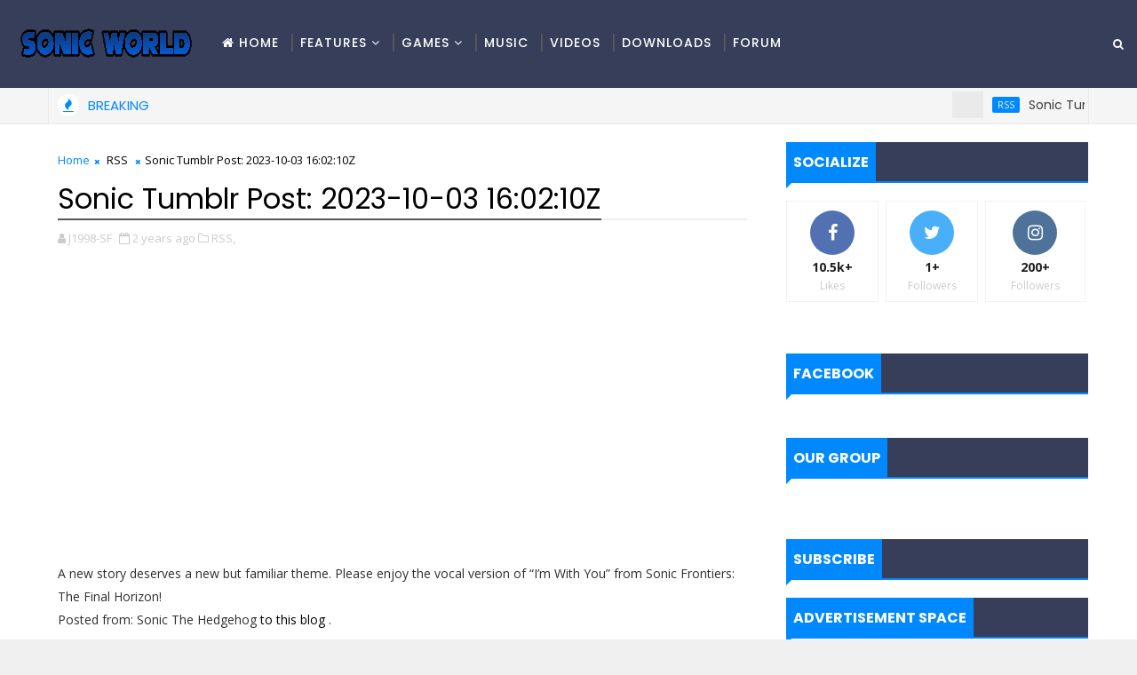

--- FILE ---
content_type: text/html; charset=utf-8
request_url: https://accounts.google.com/o/oauth2/postmessageRelay?parent=https%3A%2F%2Fwww.sonicworld.page&jsh=m%3B%2F_%2Fscs%2Fabc-static%2F_%2Fjs%2Fk%3Dgapi.lb.en.OE6tiwO4KJo.O%2Fd%3D1%2Frs%3DAHpOoo_Itz6IAL6GO-n8kgAepm47TBsg1Q%2Fm%3D__features__
body_size: 165
content:
<!DOCTYPE html><html><head><title></title><meta http-equiv="content-type" content="text/html; charset=utf-8"><meta http-equiv="X-UA-Compatible" content="IE=edge"><meta name="viewport" content="width=device-width, initial-scale=1, minimum-scale=1, maximum-scale=1, user-scalable=0"><script src='https://ssl.gstatic.com/accounts/o/2580342461-postmessagerelay.js' nonce="g2G4PJwvD_zLRRFDLIELyw"></script></head><body><script type="text/javascript" src="https://apis.google.com/js/rpc:shindig_random.js?onload=init" nonce="g2G4PJwvD_zLRRFDLIELyw"></script></body></html>

--- FILE ---
content_type: text/html; charset=utf-8
request_url: https://www.google.com/recaptcha/api2/aframe
body_size: 266
content:
<!DOCTYPE HTML><html><head><meta http-equiv="content-type" content="text/html; charset=UTF-8"></head><body><script nonce="dFT00IDMPj2hND3TzUhLgg">/** Anti-fraud and anti-abuse applications only. See google.com/recaptcha */ try{var clients={'sodar':'https://pagead2.googlesyndication.com/pagead/sodar?'};window.addEventListener("message",function(a){try{if(a.source===window.parent){var b=JSON.parse(a.data);var c=clients[b['id']];if(c){var d=document.createElement('img');d.src=c+b['params']+'&rc='+(localStorage.getItem("rc::a")?sessionStorage.getItem("rc::b"):"");window.document.body.appendChild(d);sessionStorage.setItem("rc::e",parseInt(sessionStorage.getItem("rc::e")||0)+1);localStorage.setItem("rc::h",'1768368350356');}}}catch(b){}});window.parent.postMessage("_grecaptcha_ready", "*");}catch(b){}</script></body></html>

--- FILE ---
content_type: text/javascript; charset=UTF-8
request_url: https://www.sonicworld.page/feeds/posts/default/-/Notes?alt=json-in-script&max-results=5&callback=jQuery111007204818026385467_1768368345426&_=1768368345427
body_size: 3604
content:
// API callback
jQuery111007204818026385467_1768368345426({"version":"1.0","encoding":"UTF-8","feed":{"xmlns":"http://www.w3.org/2005/Atom","xmlns$openSearch":"http://a9.com/-/spec/opensearchrss/1.0/","xmlns$blogger":"http://schemas.google.com/blogger/2008","xmlns$georss":"http://www.georss.org/georss","xmlns$gd":"http://schemas.google.com/g/2005","xmlns$thr":"http://purl.org/syndication/thread/1.0","id":{"$t":"tag:blogger.com,1999:blog-6381374827098452479"},"updated":{"$t":"2026-01-12T17:28:22.144-08:00"},"category":[{"term":"RSS"},{"term":"Games"},{"term":"Notes"},{"term":"Events"},{"term":"News"},{"term":"Trivia"},{"term":"Memes"}],"title":{"type":"text","$t":"Sonic World"},"subtitle":{"type":"html","$t":"An information center dedicated to Sonic and everything related to his world."},"link":[{"rel":"http://schemas.google.com/g/2005#feed","type":"application/atom+xml","href":"https:\/\/www.sonicworld.page\/feeds\/posts\/default"},{"rel":"self","type":"application/atom+xml","href":"https:\/\/www.blogger.com\/feeds\/6381374827098452479\/posts\/default\/-\/Notes?alt=json-in-script\u0026max-results=5"},{"rel":"alternate","type":"text/html","href":"https:\/\/www.sonicworld.page\/search\/label\/Notes"},{"rel":"hub","href":"http://pubsubhubbub.appspot.com/"}],"author":[{"name":{"$t":"J1998-SF"},"uri":{"$t":"http:\/\/www.blogger.com\/profile\/14503065019936279245"},"email":{"$t":"noreply@blogger.com"},"gd$image":{"rel":"http://schemas.google.com/g/2005#thumbnail","width":"32","height":"32","src":"\/\/blogger.googleusercontent.com\/img\/b\/R29vZ2xl\/AVvXsEjQl61Ex8e3pdVKNUudeCcU4LiRIT4HU5YbcA8aldxupVazP6FuAyA61Rr2hvHSIMFRi5upD6EXMZP7igJah-5gCQZUDWu3474cBwzpqHCfui2tDbvZEX3AXYNWhzkfOg\/s113\/Sin+t%C3%ADtulo-1.jpg"}}],"generator":{"version":"7.00","uri":"http://www.blogger.com","$t":"Blogger"},"openSearch$totalResults":{"$t":"4"},"openSearch$startIndex":{"$t":"1"},"openSearch$itemsPerPage":{"$t":"5"},"entry":[{"id":{"$t":"tag:blogger.com,1999:blog-6381374827098452479.post-1673875407145553307"},"published":{"$t":"2022-05-05T14:28:00.002-07:00"},"updated":{"$t":"2023-04-30T05:26:50.112-07:00"},"category":[{"scheme":"http://www.blogger.com/atom/ns#","term":"News"},{"scheme":"http://www.blogger.com/atom/ns#","term":"Notes"}],"title":{"type":"text","$t":"E-103 Delta Bot"},"content":{"type":"html","$t":"\u003Cp\u003E\u003Cbr \/\u003E\u003C\/p\u003E\u003Cp\u003E\u003Cbr \/\u003E\u003C\/p\u003E\u003Cp\u003E\u003C\/p\u003E\u003Cdiv class=\"separator\" style=\"clear: both; text-align: center;\"\u003E\u003Ca href=\"https:\/\/blogger.googleusercontent.com\/img\/a\/AVvXsEgFMV77efdzswgp7S5wAhrgmbNu6Gd-w-_xpoTi_KLc1OOqS00q37Pp7183_7QzksdD8z0qlzw96aIT5J8w1CdhBe5lJqby-tukU0zd87F_9Ci9JOGXTfm1AvO0MW88k0C6YWO09qDugVedlW-CyUJ6ovz9LyrlBmn2dlWOiKHtRdISNJdst5QqpoVc\" style=\"margin-left: 1em; margin-right: 1em;\"\u003E\u003Cimg alt=\"\" data-original-height=\"128\" data-original-width=\"128\" height=\"240\" src=\"https:\/\/blogger.googleusercontent.com\/img\/a\/AVvXsEgFMV77efdzswgp7S5wAhrgmbNu6Gd-w-_xpoTi_KLc1OOqS00q37Pp7183_7QzksdD8z0qlzw96aIT5J8w1CdhBe5lJqby-tukU0zd87F_9Ci9JOGXTfm1AvO0MW88k0C6YWO09qDugVedlW-CyUJ6ovz9LyrlBmn2dlWOiKHtRdISNJdst5QqpoVc\" width=\"240\" \/\u003E\u003C\/a\u003E\u003C\/div\u003E\u003Cbr \/\u003E\u003Cbr \/\u003E\u003Cp\u003E\u003C\/p\u003E\u003Cp\u003EE-103 Delta will be in charge of sharing Facebook and Twitter posts on the Discord server.\u003C\/p\u003E"},"link":[{"rel":"replies","type":"application/atom+xml","href":"https:\/\/www.sonicworld.page\/feeds\/1673875407145553307\/comments\/default","title":"Post Comments"},{"rel":"replies","type":"text/html","href":"https:\/\/www.sonicworld.page\/2022\/05\/e-103-delta-bot.html#comment-form","title":"2 Comments"},{"rel":"edit","type":"application/atom+xml","href":"https:\/\/www.blogger.com\/feeds\/6381374827098452479\/posts\/default\/1673875407145553307"},{"rel":"self","type":"application/atom+xml","href":"https:\/\/www.blogger.com\/feeds\/6381374827098452479\/posts\/default\/1673875407145553307"},{"rel":"alternate","type":"text/html","href":"https:\/\/www.sonicworld.page\/2022\/05\/e-103-delta-bot.html","title":"E-103 Delta Bot"}],"author":[{"name":{"$t":"J1998-SF"},"uri":{"$t":"http:\/\/www.blogger.com\/profile\/14503065019936279245"},"email":{"$t":"noreply@blogger.com"},"gd$image":{"rel":"http://schemas.google.com/g/2005#thumbnail","width":"32","height":"32","src":"\/\/blogger.googleusercontent.com\/img\/b\/R29vZ2xl\/AVvXsEjQl61Ex8e3pdVKNUudeCcU4LiRIT4HU5YbcA8aldxupVazP6FuAyA61Rr2hvHSIMFRi5upD6EXMZP7igJah-5gCQZUDWu3474cBwzpqHCfui2tDbvZEX3AXYNWhzkfOg\/s113\/Sin+t%C3%ADtulo-1.jpg"}}],"media$thumbnail":{"xmlns$media":"http://search.yahoo.com/mrss/","url":"https:\/\/blogger.googleusercontent.com\/img\/a\/AVvXsEgFMV77efdzswgp7S5wAhrgmbNu6Gd-w-_xpoTi_KLc1OOqS00q37Pp7183_7QzksdD8z0qlzw96aIT5J8w1CdhBe5lJqby-tukU0zd87F_9Ci9JOGXTfm1AvO0MW88k0C6YWO09qDugVedlW-CyUJ6ovz9LyrlBmn2dlWOiKHtRdISNJdst5QqpoVc=s72-c","height":"72","width":"72"},"thr$total":{"$t":"2"}},{"id":{"$t":"tag:blogger.com,1999:blog-6381374827098452479.post-1694941188897864411"},"published":{"$t":"2020-08-28T08:15:00.004-07:00"},"updated":{"$t":"2020-08-28T08:15:28.340-07:00"},"category":[{"scheme":"http://www.blogger.com/atom/ns#","term":"Notes"}],"title":{"type":"text","$t":"Art Citation"},"content":{"type":"html","$t":"\u003Cp\u003E\u003C\/p\u003E\u003Cdiv class=\"separator\" style=\"clear: both; text-align: center;\"\u003E\u003Ca href=\"https:\/\/blogger.googleusercontent.com\/img\/b\/R29vZ2xl\/AVvXsEjlts3nnBqslPtHs5pWQO87Kx7el-ulRoF8qPOSMx1mLpxLv41bRZznblQB7Rx0-v27F_-5LFKH4_88TcOqAq5pfTjso0r5V_M9MUUhGQe6j16Ol8si8Ot-lPvEzOLT_syuBz4AfcJ1Axs\/s1200\/sonic.0.0.jpg\" imageanchor=\"1\" style=\"margin-left: 1em; margin-right: 1em;\"\u003E\u003Cimg border=\"0\" data-original-height=\"800\" data-original-width=\"1200\" height=\"219\" src=\"https:\/\/blogger.googleusercontent.com\/img\/b\/R29vZ2xl\/AVvXsEjlts3nnBqslPtHs5pWQO87Kx7el-ulRoF8qPOSMx1mLpxLv41bRZznblQB7Rx0-v27F_-5LFKH4_88TcOqAq5pfTjso0r5V_M9MUUhGQe6j16Ol8si8Ot-lPvEzOLT_syuBz4AfcJ1Axs\/w328-h219\/sonic.0.0.jpg\" width=\"328\" \/\u003E\u003C\/a\u003E\u003C\/div\u003E\u003Cspan style=\"background-color: white; color: #1c1e21; font-family: Georgia, serif; font-size: 17px; white-space: pre-wrap;\"\u003E\u003Cdiv style=\"text-align: center;\"\u003EA small reminder or detail, part of the photos that we share most are not ours, in these you can see the author's mark for you can search for it if you want more detail about them, we do not post a link given that many pages or people can use the same photo and the accreditation may not be entirely for the author if this is the case. We do not claim the photo as our own but we share it with the world so that it can be seen everywhere. I leave you with a prayer that says \"The art that is not shared disappears.\"\u003C\/div\u003E\u003C\/span\u003E\u0026nbsp;\u003Cp\u003E\u003C\/p\u003E"},"link":[{"rel":"replies","type":"application/atom+xml","href":"https:\/\/www.sonicworld.page\/feeds\/1694941188897864411\/comments\/default","title":"Post Comments"},{"rel":"replies","type":"text/html","href":"https:\/\/www.sonicworld.page\/2020\/08\/art-citation.html#comment-form","title":"0 Comments"},{"rel":"edit","type":"application/atom+xml","href":"https:\/\/www.blogger.com\/feeds\/6381374827098452479\/posts\/default\/1694941188897864411"},{"rel":"self","type":"application/atom+xml","href":"https:\/\/www.blogger.com\/feeds\/6381374827098452479\/posts\/default\/1694941188897864411"},{"rel":"alternate","type":"text/html","href":"https:\/\/www.sonicworld.page\/2020\/08\/art-citation.html","title":"Art Citation"}],"author":[{"name":{"$t":"J1998-SF"},"uri":{"$t":"http:\/\/www.blogger.com\/profile\/14503065019936279245"},"email":{"$t":"noreply@blogger.com"},"gd$image":{"rel":"http://schemas.google.com/g/2005#thumbnail","width":"32","height":"32","src":"\/\/blogger.googleusercontent.com\/img\/b\/R29vZ2xl\/AVvXsEjQl61Ex8e3pdVKNUudeCcU4LiRIT4HU5YbcA8aldxupVazP6FuAyA61Rr2hvHSIMFRi5upD6EXMZP7igJah-5gCQZUDWu3474cBwzpqHCfui2tDbvZEX3AXYNWhzkfOg\/s113\/Sin+t%C3%ADtulo-1.jpg"}}],"media$thumbnail":{"xmlns$media":"http://search.yahoo.com/mrss/","url":"https:\/\/blogger.googleusercontent.com\/img\/b\/R29vZ2xl\/AVvXsEjlts3nnBqslPtHs5pWQO87Kx7el-ulRoF8qPOSMx1mLpxLv41bRZznblQB7Rx0-v27F_-5LFKH4_88TcOqAq5pfTjso0r5V_M9MUUhGQe6j16Ol8si8Ot-lPvEzOLT_syuBz4AfcJ1Axs\/s72-w328-h219-c\/sonic.0.0.jpg","height":"72","width":"72"},"thr$total":{"$t":"0"}},{"id":{"$t":"tag:blogger.com,1999:blog-6381374827098452479.post-1380170218113396436"},"published":{"$t":"2020-08-28T07:53:00.002-07:00"},"updated":{"$t":"2020-08-28T08:07:09.740-07:00"},"category":[{"scheme":"http://www.blogger.com/atom/ns#","term":"Notes"}],"title":{"type":"text","$t":"Website and Patreon"},"content":{"type":"html","$t":"\u003Cdiv class=\"_2cuy _3dgx _2vxa\" style=\"box-sizing: border-box; color: #1c1e21; direction: ltr; font-family: georgia, serif; font-size: 17px; margin: 0px auto 28px; overflow-wrap: break-word; white-space: pre-wrap; width: 700px;\"\u003E\u003Cdiv class=\"separator\" style=\"clear: both; text-align: center;\"\u003E\u003Ca href=\"https:\/\/blogger.googleusercontent.com\/img\/b\/R29vZ2xl\/AVvXsEjWXEpFtFUNGS_Pz0DJyJAacQbilnJwrR36A47mDxwdKhAL_KUm2UbU7_e338-q9kuIPOHlDUwSup61PwwMvOam5mXPGwNmB7xNnf06Rf4WaR1g-P0naac1LCQWJyNyfO4O7ZCsC4NKX5E\/s980\/PG.png\" imageanchor=\"1\" style=\"margin-left: 1em; margin-right: 1em;\"\u003E\u003Cimg border=\"0\" data-original-height=\"362\" data-original-width=\"980\" height=\"189\" src=\"https:\/\/blogger.googleusercontent.com\/img\/b\/R29vZ2xl\/AVvXsEjWXEpFtFUNGS_Pz0DJyJAacQbilnJwrR36A47mDxwdKhAL_KUm2UbU7_e338-q9kuIPOHlDUwSup61PwwMvOam5mXPGwNmB7xNnf06Rf4WaR1g-P0naac1LCQWJyNyfO4O7ZCsC4NKX5E\/w512-h189\/PG.png\" width=\"512\" \/\u003E\u003C\/a\u003E\u003C\/div\u003E\u003Cbr \/\u003EWe are proud to present to all of you our second website, first one was on 000webhostapp but here is simple. And our patreon page for a little help:   \u003Ca data-lynx-mode=\"async\" href=\"https:\/\/l.facebook.com\/l.php?u=https%3A%2F%2Fwww.patreon.com%2Fsonicworldx%3Ffbclid%3DIwAR3jVA5Vd_OKSpK0p3uDhhqWxR_Y_d2Nr-8TZbPcxG5jkZkW67Xe75TZuLo\u0026amp;h=[base64]\" rel=\"noopener nofollow\" style=\"color: #385898; cursor: pointer; font-family: inherit; text-decoration-line: none;\" target=\"_blank\"\u003Ettps:\/\/www.patreon.com\/sonicworldx\u003C\/a\u003E if you want. 😆\u003C\/div\u003E\u003Cdiv class=\"_2cuy _3dgx _2vxa\" style=\"box-sizing: border-box; color: #1c1e21; direction: ltr; font-family: georgia, serif; font-size: 17px; margin: 0px auto 28px; overflow-wrap: break-word; white-space: pre-wrap; width: 700px;\"\u003E\u003Cbr \/\u003E\u003C\/div\u003E\u003Cdiv class=\"_2cuy _3dgx _2vxa\" style=\"box-sizing: border-box; color: #1c1e21; direction: ltr; font-family: georgia, serif; font-size: 17px; margin: 0px auto 28px; overflow-wrap: break-word; white-space: pre-wrap; width: 700px;\"\u003E\u003Cbr \/\u003E\u003C\/div\u003E\u003Cdiv class=\"_2cuy _3dgx _2vxa\" style=\"box-sizing: border-box; color: #1c1e21; direction: ltr; font-family: georgia, serif; font-size: 17px; margin: 0px auto 28px; overflow-wrap: break-word; white-space: pre-wrap; width: 700px;\"\u003E\u003Cdiv class=\"_2cuy _3dgx _2vxa\" style=\"box-sizing: border-box; direction: ltr; margin: 0px auto 28px; overflow-wrap: break-word; width: 700px;\"\u003E\u003Cbr \/\u003E\u003C\/div\u003E\u003C\/div\u003E"},"link":[{"rel":"replies","type":"application/atom+xml","href":"https:\/\/www.sonicworld.page\/feeds\/1380170218113396436\/comments\/default","title":"Post Comments"},{"rel":"replies","type":"text/html","href":"https:\/\/www.sonicworld.page\/2020\/08\/website-and-patreon.html#comment-form","title":"0 Comments"},{"rel":"edit","type":"application/atom+xml","href":"https:\/\/www.blogger.com\/feeds\/6381374827098452479\/posts\/default\/1380170218113396436"},{"rel":"self","type":"application/atom+xml","href":"https:\/\/www.blogger.com\/feeds\/6381374827098452479\/posts\/default\/1380170218113396436"},{"rel":"alternate","type":"text/html","href":"https:\/\/www.sonicworld.page\/2020\/08\/website-and-patreon.html","title":"Website and Patreon"}],"author":[{"name":{"$t":"J1998-SF"},"uri":{"$t":"http:\/\/www.blogger.com\/profile\/14503065019936279245"},"email":{"$t":"noreply@blogger.com"},"gd$image":{"rel":"http://schemas.google.com/g/2005#thumbnail","width":"32","height":"32","src":"\/\/blogger.googleusercontent.com\/img\/b\/R29vZ2xl\/AVvXsEjQl61Ex8e3pdVKNUudeCcU4LiRIT4HU5YbcA8aldxupVazP6FuAyA61Rr2hvHSIMFRi5upD6EXMZP7igJah-5gCQZUDWu3474cBwzpqHCfui2tDbvZEX3AXYNWhzkfOg\/s113\/Sin+t%C3%ADtulo-1.jpg"}}],"media$thumbnail":{"xmlns$media":"http://search.yahoo.com/mrss/","url":"https:\/\/blogger.googleusercontent.com\/img\/b\/R29vZ2xl\/AVvXsEjWXEpFtFUNGS_Pz0DJyJAacQbilnJwrR36A47mDxwdKhAL_KUm2UbU7_e338-q9kuIPOHlDUwSup61PwwMvOam5mXPGwNmB7xNnf06Rf4WaR1g-P0naac1LCQWJyNyfO4O7ZCsC4NKX5E\/s72-w512-h189-c\/PG.png","height":"72","width":"72"},"thr$total":{"$t":"0"}},{"id":{"$t":"tag:blogger.com,1999:blog-6381374827098452479.post-1790534838563680624"},"published":{"$t":"2020-08-25T12:45:00.004-07:00"},"updated":{"$t":"2020-08-28T07:25:45.288-07:00"},"category":[{"scheme":"http://www.blogger.com/atom/ns#","term":"Notes"}],"title":{"type":"text","$t":"First blog post"},"content":{"type":"html","$t":"\u003Cdiv class=\"separator\" style=\"clear: both; text-align: center;\"\u003E\u003Ca href=\"https:\/\/blogger.googleusercontent.com\/img\/b\/R29vZ2xl\/AVvXsEj0BurcDFHTesuNW60rHUpGGKdnUiruZfX5Q9eLqNXePxm-QtM84xRFLO8aJxNKNPrFBH5L-0ypmicN9xpU9H_8zyXyARfM2dJS6vAKjWXQGdXEsqds0PSDf6m_W2u9DpZGEDv7qpkV_7s\/s860\/410-4101402_emblem-model-sonic-heroes-sonic-heroes-emblem-hd.png\" imageanchor=\"1\" style=\"margin-left: 1em; margin-right: 1em;\"\u003E\u003Cimg border=\"0\" data-original-height=\"715\" data-original-width=\"860\" height=\"273\" src=\"https:\/\/blogger.googleusercontent.com\/img\/b\/R29vZ2xl\/AVvXsEj0BurcDFHTesuNW60rHUpGGKdnUiruZfX5Q9eLqNXePxm-QtM84xRFLO8aJxNKNPrFBH5L-0ypmicN9xpU9H_8zyXyARfM2dJS6vAKjWXQGdXEsqds0PSDf6m_W2u9DpZGEDv7qpkV_7s\/w328-h273\/410-4101402_emblem-model-sonic-heroes-sonic-heroes-emblem-hd.png\" width=\"328\" \/\u003E\u003C\/a\u003E\u003C\/div\u003E\u003Cdiv class=\"separator\" style=\"clear: both; text-align: center;\"\u003E\u003Cbr \/\u003E\u003C\/div\u003E\u003Cdiv class=\"separator\" style=\"clear: both; text-align: center;\"\u003E\u003Cbr \/\u003E\u003C\/div\u003E\u003Cdiv class=\"separator\" style=\"clear: both; text-align: center;\"\u003EThis is the first publication of the post, there will be many things on this site. :)\u003C\/div\u003E\u003Cdiv class=\"separator\" style=\"clear: both; text-align: center;\"\u003E\u003Cbr \/\u003E\u003C\/div\u003E\u003Cdiv class=\"separator\" style=\"clear: both; text-align: center;\"\u003E\u003Cbr \/\u003E\u003C\/div\u003E\u003Cdiv class=\"separator\" style=\"clear: both; text-align: center;\"\u003E\u003Cbr \/\u003E\u003C\/div\u003E\u003Cdiv class=\"separator\" style=\"clear: both; text-align: center;\"\u003E\u003Cbr \/\u003E\u003C\/div\u003E\u003Cdiv class=\"separator\" style=\"clear: both; text-align: center;\"\u003E\u003Cbr \/\u003E\u003C\/div\u003E\u003Cdiv class=\"separator\" style=\"clear: both; text-align: center;\"\u003E\u003Cbr \/\u003E\u003C\/div\u003E\u003Cdiv class=\"separator\" style=\"clear: both; text-align: center;\"\u003E\u003Cbr \/\u003E\u003C\/div\u003E\u003Cdiv class=\"separator\" style=\"clear: both; text-align: center;\"\u003E\u003Cbr \/\u003E\u003C\/div\u003E\u003Cdiv class=\"separator\" style=\"clear: both; text-align: center;\"\u003E\u003Cbr \/\u003E\u003C\/div\u003E\u003Cdiv class=\"separator\" style=\"clear: both; text-align: center;\"\u003E\u003Cbr \/\u003E\u003C\/div\u003E\u003Cdiv class=\"separator\" style=\"clear: both; text-align: center;\"\u003E\u003Cbr \/\u003E\u003C\/div\u003E\u003Cdiv class=\"separator\" style=\"clear: both; text-align: center;\"\u003E\u003Cbr \/\u003E\u003C\/div\u003E\u003Cdiv class=\"separator\" style=\"clear: both; text-align: center;\"\u003E\u003Cbr \/\u003E\u003C\/div\u003E\u003Cdiv class=\"separator\" style=\"clear: both; text-align: center;\"\u003E\u003Cbr \/\u003E\u003C\/div\u003E\u003Cdiv class=\"separator\" style=\"clear: both; text-align: center;\"\u003E\u003Cbr \/\u003E\u003C\/div\u003E\u003Cdiv class=\"separator\" style=\"clear: both; text-align: center;\"\u003E\u003Cbr \/\u003E\u003C\/div\u003E\u003Cdiv class=\"separator\" style=\"clear: both; text-align: center;\"\u003E\u003Cbr \/\u003E\u003C\/div\u003E\u003Cbr \/\u003E"},"link":[{"rel":"replies","type":"application/atom+xml","href":"https:\/\/www.sonicworld.page\/feeds\/1790534838563680624\/comments\/default","title":"Post Comments"},{"rel":"replies","type":"text/html","href":"https:\/\/www.sonicworld.page\/2020\/08\/blog-post_25.html#comment-form","title":"0 Comments"},{"rel":"edit","type":"application/atom+xml","href":"https:\/\/www.blogger.com\/feeds\/6381374827098452479\/posts\/default\/1790534838563680624"},{"rel":"self","type":"application/atom+xml","href":"https:\/\/www.blogger.com\/feeds\/6381374827098452479\/posts\/default\/1790534838563680624"},{"rel":"alternate","type":"text/html","href":"https:\/\/www.sonicworld.page\/2020\/08\/blog-post_25.html","title":"First blog post"}],"author":[{"name":{"$t":"J1998-SF"},"uri":{"$t":"http:\/\/www.blogger.com\/profile\/14503065019936279245"},"email":{"$t":"noreply@blogger.com"},"gd$image":{"rel":"http://schemas.google.com/g/2005#thumbnail","width":"32","height":"32","src":"\/\/blogger.googleusercontent.com\/img\/b\/R29vZ2xl\/AVvXsEjQl61Ex8e3pdVKNUudeCcU4LiRIT4HU5YbcA8aldxupVazP6FuAyA61Rr2hvHSIMFRi5upD6EXMZP7igJah-5gCQZUDWu3474cBwzpqHCfui2tDbvZEX3AXYNWhzkfOg\/s113\/Sin+t%C3%ADtulo-1.jpg"}}],"media$thumbnail":{"xmlns$media":"http://search.yahoo.com/mrss/","url":"https:\/\/blogger.googleusercontent.com\/img\/b\/R29vZ2xl\/AVvXsEj0BurcDFHTesuNW60rHUpGGKdnUiruZfX5Q9eLqNXePxm-QtM84xRFLO8aJxNKNPrFBH5L-0ypmicN9xpU9H_8zyXyARfM2dJS6vAKjWXQGdXEsqds0PSDf6m_W2u9DpZGEDv7qpkV_7s\/s72-w328-h273-c\/410-4101402_emblem-model-sonic-heroes-sonic-heroes-emblem-hd.png","height":"72","width":"72"},"thr$total":{"$t":"0"}}]}});

--- FILE ---
content_type: text/javascript; charset=UTF-8
request_url: https://www.sonicworld.page/feeds/posts/default?alt=json-in-script&max-results=5&callback=jQuery111007204818026385467_1768368345424&_=1768368345425
body_size: 3513
content:
// API callback
jQuery111007204818026385467_1768368345424({"version":"1.0","encoding":"UTF-8","feed":{"xmlns":"http://www.w3.org/2005/Atom","xmlns$openSearch":"http://a9.com/-/spec/opensearchrss/1.0/","xmlns$blogger":"http://schemas.google.com/blogger/2008","xmlns$georss":"http://www.georss.org/georss","xmlns$gd":"http://schemas.google.com/g/2005","xmlns$thr":"http://purl.org/syndication/thread/1.0","id":{"$t":"tag:blogger.com,1999:blog-6381374827098452479"},"updated":{"$t":"2026-01-12T17:28:22.144-08:00"},"category":[{"term":"RSS"},{"term":"Games"},{"term":"Notes"},{"term":"Events"},{"term":"News"},{"term":"Trivia"},{"term":"Memes"}],"title":{"type":"text","$t":"Sonic World"},"subtitle":{"type":"html","$t":"An information center dedicated to Sonic and everything related to his world."},"link":[{"rel":"http://schemas.google.com/g/2005#feed","type":"application/atom+xml","href":"https:\/\/www.sonicworld.page\/feeds\/posts\/default"},{"rel":"self","type":"application/atom+xml","href":"https:\/\/www.blogger.com\/feeds\/6381374827098452479\/posts\/default?alt=json-in-script\u0026max-results=5"},{"rel":"alternate","type":"text/html","href":"https:\/\/www.sonicworld.page\/"},{"rel":"hub","href":"http://pubsubhubbub.appspot.com/"},{"rel":"next","type":"application/atom+xml","href":"https:\/\/www.blogger.com\/feeds\/6381374827098452479\/posts\/default?alt=json-in-script\u0026start-index=6\u0026max-results=5"}],"author":[{"name":{"$t":"J1998-SF"},"uri":{"$t":"http:\/\/www.blogger.com\/profile\/14503065019936279245"},"email":{"$t":"noreply@blogger.com"},"gd$image":{"rel":"http://schemas.google.com/g/2005#thumbnail","width":"32","height":"32","src":"\/\/blogger.googleusercontent.com\/img\/b\/R29vZ2xl\/AVvXsEjQl61Ex8e3pdVKNUudeCcU4LiRIT4HU5YbcA8aldxupVazP6FuAyA61Rr2hvHSIMFRi5upD6EXMZP7igJah-5gCQZUDWu3474cBwzpqHCfui2tDbvZEX3AXYNWhzkfOg\/s113\/Sin+t%C3%ADtulo-1.jpg"}}],"generator":{"version":"7.00","uri":"http://www.blogger.com","$t":"Blogger"},"openSearch$totalResults":{"$t":"602"},"openSearch$startIndex":{"$t":"1"},"openSearch$itemsPerPage":{"$t":"5"},"entry":[{"id":{"$t":"tag:blogger.com,1999:blog-6381374827098452479.post-3141215713810197384"},"published":{"$t":"2026-01-12T17:28:22.143-08:00"},"updated":{"$t":"2026-01-12T17:28:22.143-08:00"},"category":[{"scheme":"http://www.blogger.com/atom/ns#","term":"RSS"}],"title":{"type":"text","$t":"Sonic Tumblr Post: 2026-01-13 00:22:02Z"},"content":{"type":"html","$t":"\u003Cp\u003E\u003Cfigure class=\"tmblr-full tmblr-embed\" data-provider=\"youtube\" data-url=\"https:\/\/youtu.be\/hFhmhRE5sSk\" data-orig-width=\"356\" data-orig-height=\"200\"\u003E\u003Ciframe width=\"356\" height=\"200\" id=\"youtube_iframe\" src=\"https:\/\/www.youtube.com\/embed\/hFhmhRE5sSk?feature=oembed\u0026amp;enablejsapi=1\u0026amp;origin=https:\/\/safe.txmblr.com\u0026amp;wmode=opaque\" frameborder=\"0\" allow=\"accelerometer; autoplay; clipboard-write; encrypted-media; gyroscope; picture-in-picture; web-share\" referrerpolicy=\"strict-origin-when-cross-origin\" allowfullscreen title=\"Sonic Racing: CrossWorlds - Nintendo Switch 2 Edition | Physical Edition Release Date Announcement\"\u003E\u003C\/iframe\u003E\u003C\/figure\u003E\u003Cp\u003EThe wait is almost over! The Sonic Racing: CrossWorlds Nintendo Switch™️ 2 Edition is coming out on Physical on March 26! And, as an extra treat, the Blue Star Extreme Gear is now available for free for ALL CrossWorlds players!\u003C\/p\u003E\u003Cp\u003EPre-order today: RaceCrossWorlds.com\u003C\/p\u003E\u003C\/p\u003E \u003Cp\u003EPosted from: Sonic The Hedgehog \u003Ca href=\"https:\/\/sonicthehedgehog.tumblr.com\/post\/805582901084389376\"\u003E to this blog \u003C\/a\u003E.\u003Cbr \/\u003E\u003C\/p\u003E\n\n"},"link":[{"rel":"replies","type":"application/atom+xml","href":"https:\/\/www.sonicworld.page\/feeds\/3141215713810197384\/comments\/default","title":"Post Comments"},{"rel":"replies","type":"text/html","href":"https:\/\/www.sonicworld.page\/2026\/01\/sonic-tumblr-post-2026-01-13-002202z.html#comment-form","title":"0 Comments"},{"rel":"edit","type":"application/atom+xml","href":"https:\/\/www.blogger.com\/feeds\/6381374827098452479\/posts\/default\/3141215713810197384"},{"rel":"self","type":"application/atom+xml","href":"https:\/\/www.blogger.com\/feeds\/6381374827098452479\/posts\/default\/3141215713810197384"},{"rel":"alternate","type":"text/html","href":"https:\/\/www.sonicworld.page\/2026\/01\/sonic-tumblr-post-2026-01-13-002202z.html","title":"Sonic Tumblr Post: 2026-01-13 00:22:02Z"}],"author":[{"name":{"$t":"J1998-SF"},"uri":{"$t":"http:\/\/www.blogger.com\/profile\/14503065019936279245"},"email":{"$t":"noreply@blogger.com"},"gd$image":{"rel":"http://schemas.google.com/g/2005#thumbnail","width":"32","height":"32","src":"\/\/blogger.googleusercontent.com\/img\/b\/R29vZ2xl\/AVvXsEjQl61Ex8e3pdVKNUudeCcU4LiRIT4HU5YbcA8aldxupVazP6FuAyA61Rr2hvHSIMFRi5upD6EXMZP7igJah-5gCQZUDWu3474cBwzpqHCfui2tDbvZEX3AXYNWhzkfOg\/s113\/Sin+t%C3%ADtulo-1.jpg"}}],"media$thumbnail":{"xmlns$media":"http://search.yahoo.com/mrss/","url":"https:\/\/img.youtube.com\/vi\/hFhmhRE5sSk\/default.jpg","height":"72","width":"72"},"thr$total":{"$t":"0"}},{"id":{"$t":"tag:blogger.com,1999:blog-6381374827098452479.post-1391646016480780711"},"published":{"$t":"2026-01-09T14:26:16.806-08:00"},"updated":{"$t":"2026-01-09T14:26:16.806-08:00"},"category":[{"scheme":"http://www.blogger.com/atom/ns#","term":"RSS"}],"title":{"type":"text","$t":"Sonic Tumblr Post: 2026-01-09 21:01:40Z"},"content":{"type":"html","$t":"\u003Cp\u003E\u003Cdiv class=\"npf_row\"\u003E\u003Cfigure class=\"tmblr-full\" data-orig-height=\"2449\" data-orig-width=\"3840\"\u003E\u003Cimg src=\"https:\/\/64.media.tumblr.com\/ef43b89fa81e2d15af709486a72b0420\/0581ef5ce0e8df54-4f\/s640x960\/ce31a082e897d86e138abc972de2de52feda7531.jpg\" data-orig-height=\"2449\" data-orig-width=\"3840\" alt=\"PAC-MAN, wearing a Sonic outfit, is out running Blinky, Pinky, Inky, and Clyde who are chasing after the gold ring in PAC-MAN's hand. Sonic looks on with encouragement and gives PAC-MAN a thumbs up.\" srcset=\"https:\/\/64.media.tumblr.com\/ef43b89fa81e2d15af709486a72b0420\/0581ef5ce0e8df54-4f\/s75x75_c1\/7272d363667a35d97ac5ae0246781d7fc2998850.jpg 75w, https:\/\/64.media.tumblr.com\/ef43b89fa81e2d15af709486a72b0420\/0581ef5ce0e8df54-4f\/s100x200\/e8495dd75bc662824c19bb000b8b15f7b41c8662.jpg 100w, https:\/\/64.media.tumblr.com\/ef43b89fa81e2d15af709486a72b0420\/0581ef5ce0e8df54-4f\/s250x400\/9a35c40b86cf222d4735c3e55b74420235db8d26.jpg 250w, https:\/\/64.media.tumblr.com\/ef43b89fa81e2d15af709486a72b0420\/0581ef5ce0e8df54-4f\/s400x600\/64c1c58fe51b1aa4599dddb9c40e2fa5ac89f48b.jpg 400w, https:\/\/64.media.tumblr.com\/ef43b89fa81e2d15af709486a72b0420\/0581ef5ce0e8df54-4f\/s500x750\/dd56beb502bb180c2ac525029c8c54dc01a5cb3a.jpg 500w, https:\/\/64.media.tumblr.com\/ef43b89fa81e2d15af709486a72b0420\/0581ef5ce0e8df54-4f\/s540x810\/f2ac07113549cf5892ca924a9f56fa15b9c06a71.jpg 540w, https:\/\/64.media.tumblr.com\/ef43b89fa81e2d15af709486a72b0420\/0581ef5ce0e8df54-4f\/s640x960\/ce31a082e897d86e138abc972de2de52feda7531.jpg 640w, https:\/\/64.media.tumblr.com\/ef43b89fa81e2d15af709486a72b0420\/0581ef5ce0e8df54-4f\/s1280x1920\/463dfba00c95eabf5bc384b624b1232b1eab4952.jpg 1280w, https:\/\/64.media.tumblr.com\/ef43b89fa81e2d15af709486a72b0420\/0581ef5ce0e8df54-4f\/s2048x3072\/23ec1339db56ada0969b6ce3459b717bcc8beffb.jpg 2048w\" sizes=\"(max-width: 1280px) 100vw, 1280px\"\/\u003E\u003Cspan class=\"tmblr-alt-text-helper\"\u003EALT\u003C\/span\u003E\u003C\/figure\u003E\u003C\/div\u003E\u003Cp\u003ENo matter what track we end up on in life, we\u0026rsquo;re happy to be sharing the journey with PAC-MAN!\u003C\/p\u003E\u003Cp\u003E🎨: \u003Ca class=\"tumblelog\" href=\"https:\/\/tmblr.co\/MIM1_OfzPjFbkduzjF99aIQ\"\u003E@thesketchsector-blog\u003C\/a\u003E\u003C\/p\u003E\u003C\/p\u003E \u003Cp\u003EPosted from: Sonic The Hedgehog \u003Ca href=\"https:\/\/sonicthehedgehog.tumblr.com\/post\/805298504409006080\"\u003E to this blog \u003C\/a\u003E.\u003Cbr \/\u003E\u003C\/p\u003E\n\n"},"link":[{"rel":"replies","type":"application/atom+xml","href":"https:\/\/www.sonicworld.page\/feeds\/1391646016480780711\/comments\/default","title":"Post Comments"},{"rel":"replies","type":"text/html","href":"https:\/\/www.sonicworld.page\/2026\/01\/sonic-tumblr-post-2026-01-09-210140z.html#comment-form","title":"0 Comments"},{"rel":"edit","type":"application/atom+xml","href":"https:\/\/www.blogger.com\/feeds\/6381374827098452479\/posts\/default\/1391646016480780711"},{"rel":"self","type":"application/atom+xml","href":"https:\/\/www.blogger.com\/feeds\/6381374827098452479\/posts\/default\/1391646016480780711"},{"rel":"alternate","type":"text/html","href":"https:\/\/www.sonicworld.page\/2026\/01\/sonic-tumblr-post-2026-01-09-210140z.html","title":"Sonic Tumblr Post: 2026-01-09 21:01:40Z"}],"author":[{"name":{"$t":"J1998-SF"},"uri":{"$t":"http:\/\/www.blogger.com\/profile\/14503065019936279245"},"email":{"$t":"noreply@blogger.com"},"gd$image":{"rel":"http://schemas.google.com/g/2005#thumbnail","width":"32","height":"32","src":"\/\/blogger.googleusercontent.com\/img\/b\/R29vZ2xl\/AVvXsEjQl61Ex8e3pdVKNUudeCcU4LiRIT4HU5YbcA8aldxupVazP6FuAyA61Rr2hvHSIMFRi5upD6EXMZP7igJah-5gCQZUDWu3474cBwzpqHCfui2tDbvZEX3AXYNWhzkfOg\/s113\/Sin+t%C3%ADtulo-1.jpg"}}],"thr$total":{"$t":"0"}},{"id":{"$t":"tag:blogger.com,1999:blog-6381374827098452479.post-7554778098055879133"},"published":{"$t":"2026-01-08T11:55:37.222-08:00"},"updated":{"$t":"2026-01-08T11:55:37.222-08:00"},"category":[{"scheme":"http://www.blogger.com/atom/ns#","term":"RSS"}],"title":{"type":"text","$t":"Sonic Tumblr Post: 2026-01-08 17:01:16Z"},"content":{"type":"html","$t":"\u003Cp\u003E\u003Cdiv class=\"npf_row\"\u003E\u003Cfigure class=\"tmblr-full\" data-orig-height=\"1920\" data-orig-width=\"1365\"\u003E\u003Cimg src=\"https:\/\/64.media.tumblr.com\/d698ed50c781862bf02090f109940200\/505564d37656c577-28\/s640x960\/086fcd199f481c7b62a8dc813486abb1f5be329b.jpg\" data-orig-height=\"1920\" data-orig-width=\"1365\" alt=\"Promotional image of Sonic Racing: CrossWorlds - The Animation. 53rd Annie Awards Nominee. Best Sponsored. Image features, Shadow the Hedgehog, Sonic, Tails, Knuckles, Dr. Eggman, Sage, Jet the Hawk, Wave the Swallow, and Storm the Albatross in their respective vehicles as a dramatic explosion erupts behind them.\" srcset=\"https:\/\/64.media.tumblr.com\/d698ed50c781862bf02090f109940200\/505564d37656c577-28\/s75x75_c1\/e29deb3055992a7d8bb0155269766826e5ea9c0a.jpg 75w, https:\/\/64.media.tumblr.com\/d698ed50c781862bf02090f109940200\/505564d37656c577-28\/s100x200\/ddcbc43ce88ed39cc5eb11931f49e16b6a8c0743.jpg 100w, https:\/\/64.media.tumblr.com\/d698ed50c781862bf02090f109940200\/505564d37656c577-28\/s250x400\/e08e3f458fcee1fcc21341127e5e3088d50fadb8.jpg 250w, https:\/\/64.media.tumblr.com\/d698ed50c781862bf02090f109940200\/505564d37656c577-28\/s400x600\/e965423a7287a89b853e66bcf10f204d6a89e203.jpg 400w, https:\/\/64.media.tumblr.com\/d698ed50c781862bf02090f109940200\/505564d37656c577-28\/s500x750\/892ff2bf542c19fb0af2b509903420e61f22dc2d.jpg 500w, https:\/\/64.media.tumblr.com\/d698ed50c781862bf02090f109940200\/505564d37656c577-28\/s540x810\/7e75b789189360f39ecf44d614f66e1dc1b7a36b.jpg 540w, https:\/\/64.media.tumblr.com\/d698ed50c781862bf02090f109940200\/505564d37656c577-28\/s640x960\/086fcd199f481c7b62a8dc813486abb1f5be329b.jpg 640w, https:\/\/64.media.tumblr.com\/d698ed50c781862bf02090f109940200\/505564d37656c577-28\/s1280x1920\/eab621a807d4e6284413de94f270f6e940565923.jpg 1280w, https:\/\/64.media.tumblr.com\/d698ed50c781862bf02090f109940200\/505564d37656c577-28\/s2048x3072\/0ca128cf23561d438421e782a74355c7c7fb94c2.jpg 1365w\" sizes=\"(max-width: 1280px) 100vw, 1280px\"\/\u003E\u003Cspan class=\"tmblr-alt-text-helper\"\u003EALT\u003C\/span\u003E\u003C\/figure\u003E\u003C\/div\u003E\u003Cp\u003EWe\u0026rsquo;re very excited to announce that Sonic Racing: CrossWorlds - The Animation has been nominated for Best Sponsored Animated Production in the 53rd Annie Awards!\u003C\/p\u003E\u003C\/p\u003E \u003Cp\u003EPosted from: Sonic The Hedgehog \u003Ca href=\"https:\/\/sonicthehedgehog.tumblr.com\/post\/805192782456242176\"\u003E to this blog \u003C\/a\u003E.\u003Cbr \/\u003E\u003C\/p\u003E\n\n"},"link":[{"rel":"replies","type":"application/atom+xml","href":"https:\/\/www.sonicworld.page\/feeds\/7554778098055879133\/comments\/default","title":"Post Comments"},{"rel":"replies","type":"text/html","href":"https:\/\/www.sonicworld.page\/2026\/01\/sonic-tumblr-post-2026-01-08-170116z.html#comment-form","title":"0 Comments"},{"rel":"edit","type":"application/atom+xml","href":"https:\/\/www.blogger.com\/feeds\/6381374827098452479\/posts\/default\/7554778098055879133"},{"rel":"self","type":"application/atom+xml","href":"https:\/\/www.blogger.com\/feeds\/6381374827098452479\/posts\/default\/7554778098055879133"},{"rel":"alternate","type":"text/html","href":"https:\/\/www.sonicworld.page\/2026\/01\/sonic-tumblr-post-2026-01-08-170116z.html","title":"Sonic Tumblr Post: 2026-01-08 17:01:16Z"}],"author":[{"name":{"$t":"J1998-SF"},"uri":{"$t":"http:\/\/www.blogger.com\/profile\/14503065019936279245"},"email":{"$t":"noreply@blogger.com"},"gd$image":{"rel":"http://schemas.google.com/g/2005#thumbnail","width":"32","height":"32","src":"\/\/blogger.googleusercontent.com\/img\/b\/R29vZ2xl\/AVvXsEjQl61Ex8e3pdVKNUudeCcU4LiRIT4HU5YbcA8aldxupVazP6FuAyA61Rr2hvHSIMFRi5upD6EXMZP7igJah-5gCQZUDWu3474cBwzpqHCfui2tDbvZEX3AXYNWhzkfOg\/s113\/Sin+t%C3%ADtulo-1.jpg"}}],"thr$total":{"$t":"0"}},{"id":{"$t":"tag:blogger.com,1999:blog-6381374827098452479.post-4298232545313006761"},"published":{"$t":"2026-01-07T19:25:11.284-08:00"},"updated":{"$t":"2026-01-07T19:25:11.284-08:00"},"category":[{"scheme":"http://www.blogger.com/atom/ns#","term":"RSS"}],"title":{"type":"text","$t":"Sonic Tumblr Post: 2026-01-08 00:12:03Z"},"content":{"type":"html","$t":"\u003Cp\u003E\u003Cfigure class=\"tmblr-full tmblr-embed\" data-provider=\"youtube\" data-url=\"https:\/\/youtu.be\/lWf-sv1oAGQ\" data-orig-width=\"356\" data-orig-height=\"200\"\u003E\u003Ciframe width=\"356\" height=\"200\" id=\"youtube_iframe\" src=\"https:\/\/www.youtube.com\/embed\/lWf-sv1oAGQ?feature=oembed\u0026amp;enablejsapi=1\u0026amp;origin=https:\/\/safe.txmblr.com\u0026amp;wmode=opaque\" frameborder=\"0\" allow=\"accelerometer; autoplay; clipboard-write; encrypted-media; gyroscope; picture-in-picture; web-share\" referrerpolicy=\"strict-origin-when-cross-origin\" allowfullscreen title=\"Sonic Racing: CrossWorlds - PAC-MAN Pack Launch Trailer\"\u003E\u003C\/iframe\u003E\u003C\/figure\u003E\u003Cp\u003ERun, don\u0026rsquo;t Waka Waka! The PAC-MAN Pack is now available!\u003C\/p\u003E\u003Cp\u003EBreak out of the Maze with PAC-MAN, Blinky, Pinky, Inky, and Clyde, and get ready for a special PAC-MAN Festival beginning tomorrow!\u003C\/p\u003E\u003Cp\u003ESonic Racing: CrossWorlds is available now!\u003C\/p\u003E\u003C\/p\u003E \u003Cp\u003EPosted from: Sonic The Hedgehog \u003Ca href=\"https:\/\/sonicthehedgehog.tumblr.com\/post\/805129287772602368\"\u003E to this blog \u003C\/a\u003E.\u003Cbr \/\u003E\u003C\/p\u003E\n\n"},"link":[{"rel":"replies","type":"application/atom+xml","href":"https:\/\/www.sonicworld.page\/feeds\/4298232545313006761\/comments\/default","title":"Post Comments"},{"rel":"replies","type":"text/html","href":"https:\/\/www.sonicworld.page\/2026\/01\/sonic-tumblr-post-2026-01-08-001203z.html#comment-form","title":"0 Comments"},{"rel":"edit","type":"application/atom+xml","href":"https:\/\/www.blogger.com\/feeds\/6381374827098452479\/posts\/default\/4298232545313006761"},{"rel":"self","type":"application/atom+xml","href":"https:\/\/www.blogger.com\/feeds\/6381374827098452479\/posts\/default\/4298232545313006761"},{"rel":"alternate","type":"text/html","href":"https:\/\/www.sonicworld.page\/2026\/01\/sonic-tumblr-post-2026-01-08-001203z.html","title":"Sonic Tumblr Post: 2026-01-08 00:12:03Z"}],"author":[{"name":{"$t":"J1998-SF"},"uri":{"$t":"http:\/\/www.blogger.com\/profile\/14503065019936279245"},"email":{"$t":"noreply@blogger.com"},"gd$image":{"rel":"http://schemas.google.com/g/2005#thumbnail","width":"32","height":"32","src":"\/\/blogger.googleusercontent.com\/img\/b\/R29vZ2xl\/AVvXsEjQl61Ex8e3pdVKNUudeCcU4LiRIT4HU5YbcA8aldxupVazP6FuAyA61Rr2hvHSIMFRi5upD6EXMZP7igJah-5gCQZUDWu3474cBwzpqHCfui2tDbvZEX3AXYNWhzkfOg\/s113\/Sin+t%C3%ADtulo-1.jpg"}}],"media$thumbnail":{"xmlns$media":"http://search.yahoo.com/mrss/","url":"https:\/\/img.youtube.com\/vi\/lWf-sv1oAGQ\/default.jpg","height":"72","width":"72"},"thr$total":{"$t":"0"}},{"id":{"$t":"tag:blogger.com,1999:blog-6381374827098452479.post-3965316368374608276"},"published":{"$t":"2026-01-05T10:23:46.076-08:00"},"updated":{"$t":"2026-01-05T10:23:46.076-08:00"},"category":[{"scheme":"http://www.blogger.com/atom/ns#","term":"RSS"}],"title":{"type":"text","$t":"Sonic Tumblr Post: 2026-01-05 17:02:00Z"},"content":{"type":"html","$t":"\u003Cp\u003E\u003Cfigure class=\"tmblr-full tmblr-embed\" data-provider=\"youtube\" data-url=\"https:\/\/youtu.be\/WMBPSI6hIlo\" data-orig-width=\"356\" data-orig-height=\"200\"\u003E\u003Ciframe width=\"356\" height=\"200\" id=\"youtube_iframe\" src=\"https:\/\/www.youtube.com\/embed\/WMBPSI6hIlo?feature=oembed\u0026amp;enablejsapi=1\u0026amp;origin=https:\/\/safe.txmblr.com\u0026amp;wmode=opaque\" frameborder=\"0\" allow=\"accelerometer; autoplay; clipboard-write; encrypted-media; gyroscope; picture-in-picture; web-share\" referrerpolicy=\"strict-origin-when-cross-origin\" allowfullscreen title=\"Sonic Racing: CrossWorlds - PAC-MAN Pack Teaser Trailer\"\u003E\u003C\/iframe\u003E\u003C\/figure\u003E\u003Cp\u003EReady for a perfect score?\u003C\/p\u003E\u003Cp\u003EPAC-MAN is breaking into Sonic Racing: CrossWorlds on January 7th!\u003C\/p\u003E\u003C\/p\u003E \u003Cp\u003EPosted from: Sonic The Hedgehog \u003Ca href=\"https:\/\/sonicthehedgehog.tumblr.com\/post\/804921037500432384\"\u003E to this blog \u003C\/a\u003E.\u003Cbr \/\u003E\u003C\/p\u003E\n\n"},"link":[{"rel":"replies","type":"application/atom+xml","href":"https:\/\/www.sonicworld.page\/feeds\/3965316368374608276\/comments\/default","title":"Post Comments"},{"rel":"replies","type":"text/html","href":"https:\/\/www.sonicworld.page\/2026\/01\/sonic-tumblr-post-2026-01-05-170200z.html#comment-form","title":"0 Comments"},{"rel":"edit","type":"application/atom+xml","href":"https:\/\/www.blogger.com\/feeds\/6381374827098452479\/posts\/default\/3965316368374608276"},{"rel":"self","type":"application/atom+xml","href":"https:\/\/www.blogger.com\/feeds\/6381374827098452479\/posts\/default\/3965316368374608276"},{"rel":"alternate","type":"text/html","href":"https:\/\/www.sonicworld.page\/2026\/01\/sonic-tumblr-post-2026-01-05-170200z.html","title":"Sonic Tumblr Post: 2026-01-05 17:02:00Z"}],"author":[{"name":{"$t":"J1998-SF"},"uri":{"$t":"http:\/\/www.blogger.com\/profile\/14503065019936279245"},"email":{"$t":"noreply@blogger.com"},"gd$image":{"rel":"http://schemas.google.com/g/2005#thumbnail","width":"32","height":"32","src":"\/\/blogger.googleusercontent.com\/img\/b\/R29vZ2xl\/AVvXsEjQl61Ex8e3pdVKNUudeCcU4LiRIT4HU5YbcA8aldxupVazP6FuAyA61Rr2hvHSIMFRi5upD6EXMZP7igJah-5gCQZUDWu3474cBwzpqHCfui2tDbvZEX3AXYNWhzkfOg\/s113\/Sin+t%C3%ADtulo-1.jpg"}}],"media$thumbnail":{"xmlns$media":"http://search.yahoo.com/mrss/","url":"https:\/\/img.youtube.com\/vi\/WMBPSI6hIlo\/default.jpg","height":"72","width":"72"},"thr$total":{"$t":"0"}}]}});

--- FILE ---
content_type: text/javascript; charset=UTF-8
request_url: https://www.sonicworld.page/feeds/comments/default?alt=json-in-script&max-results=5&callback=jQuery111007204818026385467_1768368345422&_=1768368345423
body_size: 1373
content:
// API callback
jQuery111007204818026385467_1768368345422({"version":"1.0","encoding":"UTF-8","feed":{"xmlns":"http://www.w3.org/2005/Atom","xmlns$openSearch":"http://a9.com/-/spec/opensearchrss/1.0/","xmlns$gd":"http://schemas.google.com/g/2005","id":{"$t":"tag:blogger.com,1999:blog-6381374827098452479.comments"},"updated":{"$t":"2023-04-07T08:10:47.054-07:00"},"title":{"type":"text","$t":"Sonic World"},"link":[{"rel":"http://schemas.google.com/g/2005#feed","type":"application/atom+xml","href":"https:\/\/www.sonicworld.page\/feeds\/comments\/default"},{"rel":"self","type":"application/atom+xml","href":"https:\/\/www.blogger.com\/feeds\/6381374827098452479\/comments\/default?alt=json-in-script\u0026max-results=5"},{"rel":"alternate","type":"text/html","href":"http:\/\/www.sonicworld.page\/"},{"rel":"hub","href":"http://pubsubhubbub.appspot.com/"},{"rel":"next","type":"application/atom+xml","href":"https:\/\/www.blogger.com\/feeds\/6381374827098452479\/comments\/default?alt=json-in-script\u0026start-index=6\u0026max-results=5"}],"author":[{"name":{"$t":"J1998-SF"},"uri":{"$t":"http:\/\/www.blogger.com\/profile\/14503065019936279245"},"email":{"$t":"noreply@blogger.com"},"gd$image":{"rel":"http://schemas.google.com/g/2005#thumbnail","width":"32","height":"32","src":"\/\/blogger.googleusercontent.com\/img\/b\/R29vZ2xl\/AVvXsEjQl61Ex8e3pdVKNUudeCcU4LiRIT4HU5YbcA8aldxupVazP6FuAyA61Rr2hvHSIMFRi5upD6EXMZP7igJah-5gCQZUDWu3474cBwzpqHCfui2tDbvZEX3AXYNWhzkfOg\/s113\/Sin+t%C3%ADtulo-1.jpg"}}],"generator":{"version":"7.00","uri":"http://www.blogger.com","$t":"Blogger"},"openSearch$totalResults":{"$t":"9"},"openSearch$startIndex":{"$t":"1"},"openSearch$itemsPerPage":{"$t":"5"},"entry":[{"id":{"$t":"tag:blogger.com,1999:blog-6381374827098452479.post-5769145111403819738"},"published":{"$t":"2022-12-07T07:40:28.595-08:00"},"updated":{"$t":"2022-12-07T07:40:28.595-08:00"},"title":{"type":"text","$t":"Awesome!!! Bot!!!"},"content":{"type":"html","$t":"Awesome!!! Bot!!!"},"link":[{"rel":"edit","type":"application/atom+xml","href":"https:\/\/www.blogger.com\/feeds\/6381374827098452479\/1673875407145553307\/comments\/default\/5769145111403819738"},{"rel":"self","type":"application/atom+xml","href":"https:\/\/www.blogger.com\/feeds\/6381374827098452479\/1673875407145553307\/comments\/default\/5769145111403819738"},{"rel":"alternate","type":"text/html","href":"https:\/\/www.sonicworld.page\/2022\/05\/e-103-delta-bot.html?showComment=1670427628595#c5769145111403819738","title":""}],"author":[{"name":{"$t":"Anonymous"},"email":{"$t":"noreply@blogger.com"},"gd$image":{"rel":"http://schemas.google.com/g/2005#thumbnail","width":"16","height":"16","src":"https:\/\/img1.blogblog.com\/img\/blank.gif"}}],"thr$in-reply-to":{"xmlns$thr":"http://purl.org/syndication/thread/1.0","href":"https:\/\/www.sonicworld.page\/2022\/05\/e-103-delta-bot.html","ref":"tag:blogger.com,1999:blog-6381374827098452479.post-1673875407145553307","source":"http://www.blogger.com/feeds/6381374827098452479/posts/default/1673875407145553307","type":"text/html"},"gd$extendedProperty":[{"name":"blogger.itemClass","value":"pid-1153224773"},{"name":"blogger.displayTime","value":"December 7, 2022 at 7:40 AM"}]},{"id":{"$t":"tag:blogger.com,1999:blog-6381374827098452479.post-1625732481051984554"},"published":{"$t":"2022-12-07T07:39:51.427-08:00"},"updated":{"$t":"2022-12-07T07:39:51.427-08:00"},"title":{"type":"text","$t":"OMG!! Awesome!!!"},"content":{"type":"html","$t":"OMG!! Awesome!!!"},"link":[{"rel":"edit","type":"application/atom+xml","href":"https:\/\/www.blogger.com\/feeds\/6381374827098452479\/8090903301836519024\/comments\/default\/1625732481051984554"},{"rel":"self","type":"application/atom+xml","href":"https:\/\/www.blogger.com\/feeds\/6381374827098452479\/8090903301836519024\/comments\/default\/1625732481051984554"},{"rel":"alternate","type":"text/html","href":"https:\/\/www.sonicworld.page\/2022\/06\/today-is-sonic-31st-anniversary.html?showComment=1670427591427#c1625732481051984554","title":""}],"author":[{"name":{"$t":"Anonymous"},"email":{"$t":"noreply@blogger.com"},"gd$image":{"rel":"http://schemas.google.com/g/2005#thumbnail","width":"16","height":"16","src":"https:\/\/img1.blogblog.com\/img\/blank.gif"}}],"thr$in-reply-to":{"xmlns$thr":"http://purl.org/syndication/thread/1.0","href":"https:\/\/www.sonicworld.page\/2022\/06\/today-is-sonic-31st-anniversary.html","ref":"tag:blogger.com,1999:blog-6381374827098452479.post-8090903301836519024","source":"http://www.blogger.com/feeds/6381374827098452479/posts/default/8090903301836519024","type":"text/html"},"gd$extendedProperty":[{"name":"blogger.itemClass","value":"pid-1153224773"},{"name":"blogger.displayTime","value":"December 7, 2022 at 7:39 AM"}]},{"id":{"$t":"tag:blogger.com,1999:blog-6381374827098452479.post-7190865416468691971"},"published":{"$t":"2022-06-30T09:16:44.310-07:00"},"updated":{"$t":"2022-06-30T09:16:44.310-07:00"},"title":{"type":"text","$t":"ко"},"content":{"type":"html","$t":"ко"},"link":[{"rel":"edit","type":"application/atom+xml","href":"https:\/\/www.blogger.com\/feeds\/6381374827098452479\/3373411940440882384\/comments\/default\/7190865416468691971"},{"rel":"self","type":"application/atom+xml","href":"https:\/\/www.blogger.com\/feeds\/6381374827098452479\/3373411940440882384\/comments\/default\/7190865416468691971"},{"rel":"alternate","type":"text/html","href":"https:\/\/www.sonicworld.page\/2020\/12\/waku-waku-sonic-patrol-car.html?showComment=1656605804310#c7190865416468691971","title":""}],"author":[{"name":{"$t":"Anonymous"},"email":{"$t":"noreply@blogger.com"},"gd$image":{"rel":"http://schemas.google.com/g/2005#thumbnail","width":"16","height":"16","src":"https:\/\/img1.blogblog.com\/img\/blank.gif"}}],"thr$in-reply-to":{"xmlns$thr":"http://purl.org/syndication/thread/1.0","href":"https:\/\/www.sonicworld.page\/2020\/12\/waku-waku-sonic-patrol-car.html","ref":"tag:blogger.com,1999:blog-6381374827098452479.post-3373411940440882384","source":"http://www.blogger.com/feeds/6381374827098452479/posts/default/3373411940440882384","type":"text/html"},"gd$extendedProperty":[{"name":"blogger.itemClass","value":"pid-1153224773"},{"name":"blogger.displayTime","value":"June 30, 2022 at 9:16 AM"}]},{"id":{"$t":"tag:blogger.com,1999:blog-6381374827098452479.post-5990329216243573631"},"published":{"$t":"2022-05-07T19:31:42.494-07:00"},"updated":{"$t":"2022-05-07T19:31:42.494-07:00"},"title":{"type":"text","$t":"Cool bot."},"content":{"type":"html","$t":"Cool bot."},"link":[{"rel":"edit","type":"application/atom+xml","href":"https:\/\/www.blogger.com\/feeds\/6381374827098452479\/1673875407145553307\/comments\/default\/5990329216243573631"},{"rel":"self","type":"application/atom+xml","href":"https:\/\/www.blogger.com\/feeds\/6381374827098452479\/1673875407145553307\/comments\/default\/5990329216243573631"},{"rel":"alternate","type":"text/html","href":"https:\/\/www.sonicworld.page\/2022\/05\/e-103-delta-bot.html?showComment=1651977102494#c5990329216243573631","title":""}],"author":[{"name":{"$t":"Anonymous"},"email":{"$t":"noreply@blogger.com"},"gd$image":{"rel":"http://schemas.google.com/g/2005#thumbnail","width":"16","height":"16","src":"https:\/\/img1.blogblog.com\/img\/blank.gif"}}],"thr$in-reply-to":{"xmlns$thr":"http://purl.org/syndication/thread/1.0","href":"https:\/\/www.sonicworld.page\/2022\/05\/e-103-delta-bot.html","ref":"tag:blogger.com,1999:blog-6381374827098452479.post-1673875407145553307","source":"http://www.blogger.com/feeds/6381374827098452479/posts/default/1673875407145553307","type":"text/html"},"gd$extendedProperty":[{"name":"blogger.itemClass","value":"pid-1153224773"},{"name":"blogger.displayTime","value":"May 7, 2022 at 7:31 PM"}]},{"id":{"$t":"tag:blogger.com,1999:blog-6381374827098452479.post-8334151144369073017"},"published":{"$t":"2022-05-02T08:07:38.399-07:00"},"updated":{"$t":"2022-05-02T08:07:38.399-07:00"},"title":{"type":"text","$t":"Roblox is cool and with Sonic is even cooler."},"content":{"type":"html","$t":"Roblox is cool and with Sonic is even cooler."},"link":[{"rel":"edit","type":"application/atom+xml","href":"https:\/\/www.blogger.com\/feeds\/6381374827098452479\/5529903807259217280\/comments\/default\/8334151144369073017"},{"rel":"self","type":"application/atom+xml","href":"https:\/\/www.blogger.com\/feeds\/6381374827098452479\/5529903807259217280\/comments\/default\/8334151144369073017"},{"rel":"alternate","type":"text/html","href":"https:\/\/www.sonicworld.page\/2022\/04\/sonic-speed-simulator-roblox.html?showComment=1651504058399#c8334151144369073017","title":""}],"author":[{"name":{"$t":"Anonymous"},"email":{"$t":"noreply@blogger.com"},"gd$image":{"rel":"http://schemas.google.com/g/2005#thumbnail","width":"16","height":"16","src":"https:\/\/img1.blogblog.com\/img\/blank.gif"}}],"thr$in-reply-to":{"xmlns$thr":"http://purl.org/syndication/thread/1.0","href":"https:\/\/www.sonicworld.page\/2022\/04\/sonic-speed-simulator-roblox.html","ref":"tag:blogger.com,1999:blog-6381374827098452479.post-5529903807259217280","source":"http://www.blogger.com/feeds/6381374827098452479/posts/default/5529903807259217280","type":"text/html"},"gd$extendedProperty":[{"name":"blogger.itemClass","value":"pid-1153224773"},{"name":"blogger.displayTime","value":"May 2, 2022 at 8:07 AM"}]}]}});

--- FILE ---
content_type: text/javascript; charset=UTF-8
request_url: https://www.sonicworld.page/feeds/posts/default?alt=json-in-script&max-results=5&callback=jQuery111007204818026385467_1768368345420&_=1768368345421
body_size: 3720
content:
// API callback
jQuery111007204818026385467_1768368345420({"version":"1.0","encoding":"UTF-8","feed":{"xmlns":"http://www.w3.org/2005/Atom","xmlns$openSearch":"http://a9.com/-/spec/opensearchrss/1.0/","xmlns$blogger":"http://schemas.google.com/blogger/2008","xmlns$georss":"http://www.georss.org/georss","xmlns$gd":"http://schemas.google.com/g/2005","xmlns$thr":"http://purl.org/syndication/thread/1.0","id":{"$t":"tag:blogger.com,1999:blog-6381374827098452479"},"updated":{"$t":"2026-01-12T17:28:22.144-08:00"},"category":[{"term":"RSS"},{"term":"Games"},{"term":"Notes"},{"term":"Events"},{"term":"News"},{"term":"Trivia"},{"term":"Memes"}],"title":{"type":"text","$t":"Sonic World"},"subtitle":{"type":"html","$t":"An information center dedicated to Sonic and everything related to his world."},"link":[{"rel":"http://schemas.google.com/g/2005#feed","type":"application/atom+xml","href":"https:\/\/www.sonicworld.page\/feeds\/posts\/default"},{"rel":"self","type":"application/atom+xml","href":"https:\/\/www.blogger.com\/feeds\/6381374827098452479\/posts\/default?alt=json-in-script\u0026max-results=5"},{"rel":"alternate","type":"text/html","href":"https:\/\/www.sonicworld.page\/"},{"rel":"hub","href":"http://pubsubhubbub.appspot.com/"},{"rel":"next","type":"application/atom+xml","href":"https:\/\/www.blogger.com\/feeds\/6381374827098452479\/posts\/default?alt=json-in-script\u0026start-index=6\u0026max-results=5"}],"author":[{"name":{"$t":"J1998-SF"},"uri":{"$t":"http:\/\/www.blogger.com\/profile\/14503065019936279245"},"email":{"$t":"noreply@blogger.com"},"gd$image":{"rel":"http://schemas.google.com/g/2005#thumbnail","width":"32","height":"32","src":"\/\/blogger.googleusercontent.com\/img\/b\/R29vZ2xl\/AVvXsEjQl61Ex8e3pdVKNUudeCcU4LiRIT4HU5YbcA8aldxupVazP6FuAyA61Rr2hvHSIMFRi5upD6EXMZP7igJah-5gCQZUDWu3474cBwzpqHCfui2tDbvZEX3AXYNWhzkfOg\/s113\/Sin+t%C3%ADtulo-1.jpg"}}],"generator":{"version":"7.00","uri":"http://www.blogger.com","$t":"Blogger"},"openSearch$totalResults":{"$t":"602"},"openSearch$startIndex":{"$t":"1"},"openSearch$itemsPerPage":{"$t":"5"},"entry":[{"id":{"$t":"tag:blogger.com,1999:blog-6381374827098452479.post-3141215713810197384"},"published":{"$t":"2026-01-12T17:28:22.143-08:00"},"updated":{"$t":"2026-01-12T17:28:22.143-08:00"},"category":[{"scheme":"http://www.blogger.com/atom/ns#","term":"RSS"}],"title":{"type":"text","$t":"Sonic Tumblr Post: 2026-01-13 00:22:02Z"},"content":{"type":"html","$t":"\u003Cp\u003E\u003Cfigure class=\"tmblr-full tmblr-embed\" data-provider=\"youtube\" data-url=\"https:\/\/youtu.be\/hFhmhRE5sSk\" data-orig-width=\"356\" data-orig-height=\"200\"\u003E\u003Ciframe width=\"356\" height=\"200\" id=\"youtube_iframe\" src=\"https:\/\/www.youtube.com\/embed\/hFhmhRE5sSk?feature=oembed\u0026amp;enablejsapi=1\u0026amp;origin=https:\/\/safe.txmblr.com\u0026amp;wmode=opaque\" frameborder=\"0\" allow=\"accelerometer; autoplay; clipboard-write; encrypted-media; gyroscope; picture-in-picture; web-share\" referrerpolicy=\"strict-origin-when-cross-origin\" allowfullscreen title=\"Sonic Racing: CrossWorlds - Nintendo Switch 2 Edition | Physical Edition Release Date Announcement\"\u003E\u003C\/iframe\u003E\u003C\/figure\u003E\u003Cp\u003EThe wait is almost over! The Sonic Racing: CrossWorlds Nintendo Switch™️ 2 Edition is coming out on Physical on March 26! And, as an extra treat, the Blue Star Extreme Gear is now available for free for ALL CrossWorlds players!\u003C\/p\u003E\u003Cp\u003EPre-order today: RaceCrossWorlds.com\u003C\/p\u003E\u003C\/p\u003E \u003Cp\u003EPosted from: Sonic The Hedgehog \u003Ca href=\"https:\/\/sonicthehedgehog.tumblr.com\/post\/805582901084389376\"\u003E to this blog \u003C\/a\u003E.\u003Cbr \/\u003E\u003C\/p\u003E\n\n"},"link":[{"rel":"replies","type":"application/atom+xml","href":"https:\/\/www.sonicworld.page\/feeds\/3141215713810197384\/comments\/default","title":"Post Comments"},{"rel":"replies","type":"text/html","href":"https:\/\/www.sonicworld.page\/2026\/01\/sonic-tumblr-post-2026-01-13-002202z.html#comment-form","title":"0 Comments"},{"rel":"edit","type":"application/atom+xml","href":"https:\/\/www.blogger.com\/feeds\/6381374827098452479\/posts\/default\/3141215713810197384"},{"rel":"self","type":"application/atom+xml","href":"https:\/\/www.blogger.com\/feeds\/6381374827098452479\/posts\/default\/3141215713810197384"},{"rel":"alternate","type":"text/html","href":"https:\/\/www.sonicworld.page\/2026\/01\/sonic-tumblr-post-2026-01-13-002202z.html","title":"Sonic Tumblr Post: 2026-01-13 00:22:02Z"}],"author":[{"name":{"$t":"J1998-SF"},"uri":{"$t":"http:\/\/www.blogger.com\/profile\/14503065019936279245"},"email":{"$t":"noreply@blogger.com"},"gd$image":{"rel":"http://schemas.google.com/g/2005#thumbnail","width":"32","height":"32","src":"\/\/blogger.googleusercontent.com\/img\/b\/R29vZ2xl\/AVvXsEjQl61Ex8e3pdVKNUudeCcU4LiRIT4HU5YbcA8aldxupVazP6FuAyA61Rr2hvHSIMFRi5upD6EXMZP7igJah-5gCQZUDWu3474cBwzpqHCfui2tDbvZEX3AXYNWhzkfOg\/s113\/Sin+t%C3%ADtulo-1.jpg"}}],"media$thumbnail":{"xmlns$media":"http://search.yahoo.com/mrss/","url":"https:\/\/img.youtube.com\/vi\/hFhmhRE5sSk\/default.jpg","height":"72","width":"72"},"thr$total":{"$t":"0"}},{"id":{"$t":"tag:blogger.com,1999:blog-6381374827098452479.post-1391646016480780711"},"published":{"$t":"2026-01-09T14:26:16.806-08:00"},"updated":{"$t":"2026-01-09T14:26:16.806-08:00"},"category":[{"scheme":"http://www.blogger.com/atom/ns#","term":"RSS"}],"title":{"type":"text","$t":"Sonic Tumblr Post: 2026-01-09 21:01:40Z"},"content":{"type":"html","$t":"\u003Cp\u003E\u003Cdiv class=\"npf_row\"\u003E\u003Cfigure class=\"tmblr-full\" data-orig-height=\"2449\" data-orig-width=\"3840\"\u003E\u003Cimg src=\"https:\/\/64.media.tumblr.com\/ef43b89fa81e2d15af709486a72b0420\/0581ef5ce0e8df54-4f\/s640x960\/ce31a082e897d86e138abc972de2de52feda7531.jpg\" data-orig-height=\"2449\" data-orig-width=\"3840\" alt=\"PAC-MAN, wearing a Sonic outfit, is out running Blinky, Pinky, Inky, and Clyde who are chasing after the gold ring in PAC-MAN's hand. Sonic looks on with encouragement and gives PAC-MAN a thumbs up.\" srcset=\"https:\/\/64.media.tumblr.com\/ef43b89fa81e2d15af709486a72b0420\/0581ef5ce0e8df54-4f\/s75x75_c1\/7272d363667a35d97ac5ae0246781d7fc2998850.jpg 75w, https:\/\/64.media.tumblr.com\/ef43b89fa81e2d15af709486a72b0420\/0581ef5ce0e8df54-4f\/s100x200\/e8495dd75bc662824c19bb000b8b15f7b41c8662.jpg 100w, https:\/\/64.media.tumblr.com\/ef43b89fa81e2d15af709486a72b0420\/0581ef5ce0e8df54-4f\/s250x400\/9a35c40b86cf222d4735c3e55b74420235db8d26.jpg 250w, https:\/\/64.media.tumblr.com\/ef43b89fa81e2d15af709486a72b0420\/0581ef5ce0e8df54-4f\/s400x600\/64c1c58fe51b1aa4599dddb9c40e2fa5ac89f48b.jpg 400w, https:\/\/64.media.tumblr.com\/ef43b89fa81e2d15af709486a72b0420\/0581ef5ce0e8df54-4f\/s500x750\/dd56beb502bb180c2ac525029c8c54dc01a5cb3a.jpg 500w, https:\/\/64.media.tumblr.com\/ef43b89fa81e2d15af709486a72b0420\/0581ef5ce0e8df54-4f\/s540x810\/f2ac07113549cf5892ca924a9f56fa15b9c06a71.jpg 540w, https:\/\/64.media.tumblr.com\/ef43b89fa81e2d15af709486a72b0420\/0581ef5ce0e8df54-4f\/s640x960\/ce31a082e897d86e138abc972de2de52feda7531.jpg 640w, https:\/\/64.media.tumblr.com\/ef43b89fa81e2d15af709486a72b0420\/0581ef5ce0e8df54-4f\/s1280x1920\/463dfba00c95eabf5bc384b624b1232b1eab4952.jpg 1280w, https:\/\/64.media.tumblr.com\/ef43b89fa81e2d15af709486a72b0420\/0581ef5ce0e8df54-4f\/s2048x3072\/23ec1339db56ada0969b6ce3459b717bcc8beffb.jpg 2048w\" sizes=\"(max-width: 1280px) 100vw, 1280px\"\/\u003E\u003Cspan class=\"tmblr-alt-text-helper\"\u003EALT\u003C\/span\u003E\u003C\/figure\u003E\u003C\/div\u003E\u003Cp\u003ENo matter what track we end up on in life, we\u0026rsquo;re happy to be sharing the journey with PAC-MAN!\u003C\/p\u003E\u003Cp\u003E🎨: \u003Ca class=\"tumblelog\" href=\"https:\/\/tmblr.co\/MIM1_OfzPjFbkduzjF99aIQ\"\u003E@thesketchsector-blog\u003C\/a\u003E\u003C\/p\u003E\u003C\/p\u003E \u003Cp\u003EPosted from: Sonic The Hedgehog \u003Ca href=\"https:\/\/sonicthehedgehog.tumblr.com\/post\/805298504409006080\"\u003E to this blog \u003C\/a\u003E.\u003Cbr \/\u003E\u003C\/p\u003E\n\n"},"link":[{"rel":"replies","type":"application/atom+xml","href":"https:\/\/www.sonicworld.page\/feeds\/1391646016480780711\/comments\/default","title":"Post Comments"},{"rel":"replies","type":"text/html","href":"https:\/\/www.sonicworld.page\/2026\/01\/sonic-tumblr-post-2026-01-09-210140z.html#comment-form","title":"0 Comments"},{"rel":"edit","type":"application/atom+xml","href":"https:\/\/www.blogger.com\/feeds\/6381374827098452479\/posts\/default\/1391646016480780711"},{"rel":"self","type":"application/atom+xml","href":"https:\/\/www.blogger.com\/feeds\/6381374827098452479\/posts\/default\/1391646016480780711"},{"rel":"alternate","type":"text/html","href":"https:\/\/www.sonicworld.page\/2026\/01\/sonic-tumblr-post-2026-01-09-210140z.html","title":"Sonic Tumblr Post: 2026-01-09 21:01:40Z"}],"author":[{"name":{"$t":"J1998-SF"},"uri":{"$t":"http:\/\/www.blogger.com\/profile\/14503065019936279245"},"email":{"$t":"noreply@blogger.com"},"gd$image":{"rel":"http://schemas.google.com/g/2005#thumbnail","width":"32","height":"32","src":"\/\/blogger.googleusercontent.com\/img\/b\/R29vZ2xl\/AVvXsEjQl61Ex8e3pdVKNUudeCcU4LiRIT4HU5YbcA8aldxupVazP6FuAyA61Rr2hvHSIMFRi5upD6EXMZP7igJah-5gCQZUDWu3474cBwzpqHCfui2tDbvZEX3AXYNWhzkfOg\/s113\/Sin+t%C3%ADtulo-1.jpg"}}],"thr$total":{"$t":"0"}},{"id":{"$t":"tag:blogger.com,1999:blog-6381374827098452479.post-7554778098055879133"},"published":{"$t":"2026-01-08T11:55:37.222-08:00"},"updated":{"$t":"2026-01-08T11:55:37.222-08:00"},"category":[{"scheme":"http://www.blogger.com/atom/ns#","term":"RSS"}],"title":{"type":"text","$t":"Sonic Tumblr Post: 2026-01-08 17:01:16Z"},"content":{"type":"html","$t":"\u003Cp\u003E\u003Cdiv class=\"npf_row\"\u003E\u003Cfigure class=\"tmblr-full\" data-orig-height=\"1920\" data-orig-width=\"1365\"\u003E\u003Cimg src=\"https:\/\/64.media.tumblr.com\/d698ed50c781862bf02090f109940200\/505564d37656c577-28\/s640x960\/086fcd199f481c7b62a8dc813486abb1f5be329b.jpg\" data-orig-height=\"1920\" data-orig-width=\"1365\" alt=\"Promotional image of Sonic Racing: CrossWorlds - The Animation. 53rd Annie Awards Nominee. Best Sponsored. Image features, Shadow the Hedgehog, Sonic, Tails, Knuckles, Dr. Eggman, Sage, Jet the Hawk, Wave the Swallow, and Storm the Albatross in their respective vehicles as a dramatic explosion erupts behind them.\" srcset=\"https:\/\/64.media.tumblr.com\/d698ed50c781862bf02090f109940200\/505564d37656c577-28\/s75x75_c1\/e29deb3055992a7d8bb0155269766826e5ea9c0a.jpg 75w, https:\/\/64.media.tumblr.com\/d698ed50c781862bf02090f109940200\/505564d37656c577-28\/s100x200\/ddcbc43ce88ed39cc5eb11931f49e16b6a8c0743.jpg 100w, https:\/\/64.media.tumblr.com\/d698ed50c781862bf02090f109940200\/505564d37656c577-28\/s250x400\/e08e3f458fcee1fcc21341127e5e3088d50fadb8.jpg 250w, https:\/\/64.media.tumblr.com\/d698ed50c781862bf02090f109940200\/505564d37656c577-28\/s400x600\/e965423a7287a89b853e66bcf10f204d6a89e203.jpg 400w, https:\/\/64.media.tumblr.com\/d698ed50c781862bf02090f109940200\/505564d37656c577-28\/s500x750\/892ff2bf542c19fb0af2b509903420e61f22dc2d.jpg 500w, https:\/\/64.media.tumblr.com\/d698ed50c781862bf02090f109940200\/505564d37656c577-28\/s540x810\/7e75b789189360f39ecf44d614f66e1dc1b7a36b.jpg 540w, https:\/\/64.media.tumblr.com\/d698ed50c781862bf02090f109940200\/505564d37656c577-28\/s640x960\/086fcd199f481c7b62a8dc813486abb1f5be329b.jpg 640w, https:\/\/64.media.tumblr.com\/d698ed50c781862bf02090f109940200\/505564d37656c577-28\/s1280x1920\/eab621a807d4e6284413de94f270f6e940565923.jpg 1280w, https:\/\/64.media.tumblr.com\/d698ed50c781862bf02090f109940200\/505564d37656c577-28\/s2048x3072\/0ca128cf23561d438421e782a74355c7c7fb94c2.jpg 1365w\" sizes=\"(max-width: 1280px) 100vw, 1280px\"\/\u003E\u003Cspan class=\"tmblr-alt-text-helper\"\u003EALT\u003C\/span\u003E\u003C\/figure\u003E\u003C\/div\u003E\u003Cp\u003EWe\u0026rsquo;re very excited to announce that Sonic Racing: CrossWorlds - The Animation has been nominated for Best Sponsored Animated Production in the 53rd Annie Awards!\u003C\/p\u003E\u003C\/p\u003E \u003Cp\u003EPosted from: Sonic The Hedgehog \u003Ca href=\"https:\/\/sonicthehedgehog.tumblr.com\/post\/805192782456242176\"\u003E to this blog \u003C\/a\u003E.\u003Cbr \/\u003E\u003C\/p\u003E\n\n"},"link":[{"rel":"replies","type":"application/atom+xml","href":"https:\/\/www.sonicworld.page\/feeds\/7554778098055879133\/comments\/default","title":"Post Comments"},{"rel":"replies","type":"text/html","href":"https:\/\/www.sonicworld.page\/2026\/01\/sonic-tumblr-post-2026-01-08-170116z.html#comment-form","title":"0 Comments"},{"rel":"edit","type":"application/atom+xml","href":"https:\/\/www.blogger.com\/feeds\/6381374827098452479\/posts\/default\/7554778098055879133"},{"rel":"self","type":"application/atom+xml","href":"https:\/\/www.blogger.com\/feeds\/6381374827098452479\/posts\/default\/7554778098055879133"},{"rel":"alternate","type":"text/html","href":"https:\/\/www.sonicworld.page\/2026\/01\/sonic-tumblr-post-2026-01-08-170116z.html","title":"Sonic Tumblr Post: 2026-01-08 17:01:16Z"}],"author":[{"name":{"$t":"J1998-SF"},"uri":{"$t":"http:\/\/www.blogger.com\/profile\/14503065019936279245"},"email":{"$t":"noreply@blogger.com"},"gd$image":{"rel":"http://schemas.google.com/g/2005#thumbnail","width":"32","height":"32","src":"\/\/blogger.googleusercontent.com\/img\/b\/R29vZ2xl\/AVvXsEjQl61Ex8e3pdVKNUudeCcU4LiRIT4HU5YbcA8aldxupVazP6FuAyA61Rr2hvHSIMFRi5upD6EXMZP7igJah-5gCQZUDWu3474cBwzpqHCfui2tDbvZEX3AXYNWhzkfOg\/s113\/Sin+t%C3%ADtulo-1.jpg"}}],"thr$total":{"$t":"0"}},{"id":{"$t":"tag:blogger.com,1999:blog-6381374827098452479.post-4298232545313006761"},"published":{"$t":"2026-01-07T19:25:11.284-08:00"},"updated":{"$t":"2026-01-07T19:25:11.284-08:00"},"category":[{"scheme":"http://www.blogger.com/atom/ns#","term":"RSS"}],"title":{"type":"text","$t":"Sonic Tumblr Post: 2026-01-08 00:12:03Z"},"content":{"type":"html","$t":"\u003Cp\u003E\u003Cfigure class=\"tmblr-full tmblr-embed\" data-provider=\"youtube\" data-url=\"https:\/\/youtu.be\/lWf-sv1oAGQ\" data-orig-width=\"356\" data-orig-height=\"200\"\u003E\u003Ciframe width=\"356\" height=\"200\" id=\"youtube_iframe\" src=\"https:\/\/www.youtube.com\/embed\/lWf-sv1oAGQ?feature=oembed\u0026amp;enablejsapi=1\u0026amp;origin=https:\/\/safe.txmblr.com\u0026amp;wmode=opaque\" frameborder=\"0\" allow=\"accelerometer; autoplay; clipboard-write; encrypted-media; gyroscope; picture-in-picture; web-share\" referrerpolicy=\"strict-origin-when-cross-origin\" allowfullscreen title=\"Sonic Racing: CrossWorlds - PAC-MAN Pack Launch Trailer\"\u003E\u003C\/iframe\u003E\u003C\/figure\u003E\u003Cp\u003ERun, don\u0026rsquo;t Waka Waka! The PAC-MAN Pack is now available!\u003C\/p\u003E\u003Cp\u003EBreak out of the Maze with PAC-MAN, Blinky, Pinky, Inky, and Clyde, and get ready for a special PAC-MAN Festival beginning tomorrow!\u003C\/p\u003E\u003Cp\u003ESonic Racing: CrossWorlds is available now!\u003C\/p\u003E\u003C\/p\u003E \u003Cp\u003EPosted from: Sonic The Hedgehog \u003Ca href=\"https:\/\/sonicthehedgehog.tumblr.com\/post\/805129287772602368\"\u003E to this blog \u003C\/a\u003E.\u003Cbr \/\u003E\u003C\/p\u003E\n\n"},"link":[{"rel":"replies","type":"application/atom+xml","href":"https:\/\/www.sonicworld.page\/feeds\/4298232545313006761\/comments\/default","title":"Post Comments"},{"rel":"replies","type":"text/html","href":"https:\/\/www.sonicworld.page\/2026\/01\/sonic-tumblr-post-2026-01-08-001203z.html#comment-form","title":"0 Comments"},{"rel":"edit","type":"application/atom+xml","href":"https:\/\/www.blogger.com\/feeds\/6381374827098452479\/posts\/default\/4298232545313006761"},{"rel":"self","type":"application/atom+xml","href":"https:\/\/www.blogger.com\/feeds\/6381374827098452479\/posts\/default\/4298232545313006761"},{"rel":"alternate","type":"text/html","href":"https:\/\/www.sonicworld.page\/2026\/01\/sonic-tumblr-post-2026-01-08-001203z.html","title":"Sonic Tumblr Post: 2026-01-08 00:12:03Z"}],"author":[{"name":{"$t":"J1998-SF"},"uri":{"$t":"http:\/\/www.blogger.com\/profile\/14503065019936279245"},"email":{"$t":"noreply@blogger.com"},"gd$image":{"rel":"http://schemas.google.com/g/2005#thumbnail","width":"32","height":"32","src":"\/\/blogger.googleusercontent.com\/img\/b\/R29vZ2xl\/AVvXsEjQl61Ex8e3pdVKNUudeCcU4LiRIT4HU5YbcA8aldxupVazP6FuAyA61Rr2hvHSIMFRi5upD6EXMZP7igJah-5gCQZUDWu3474cBwzpqHCfui2tDbvZEX3AXYNWhzkfOg\/s113\/Sin+t%C3%ADtulo-1.jpg"}}],"media$thumbnail":{"xmlns$media":"http://search.yahoo.com/mrss/","url":"https:\/\/img.youtube.com\/vi\/lWf-sv1oAGQ\/default.jpg","height":"72","width":"72"},"thr$total":{"$t":"0"}},{"id":{"$t":"tag:blogger.com,1999:blog-6381374827098452479.post-3965316368374608276"},"published":{"$t":"2026-01-05T10:23:46.076-08:00"},"updated":{"$t":"2026-01-05T10:23:46.076-08:00"},"category":[{"scheme":"http://www.blogger.com/atom/ns#","term":"RSS"}],"title":{"type":"text","$t":"Sonic Tumblr Post: 2026-01-05 17:02:00Z"},"content":{"type":"html","$t":"\u003Cp\u003E\u003Cfigure class=\"tmblr-full tmblr-embed\" data-provider=\"youtube\" data-url=\"https:\/\/youtu.be\/WMBPSI6hIlo\" data-orig-width=\"356\" data-orig-height=\"200\"\u003E\u003Ciframe width=\"356\" height=\"200\" id=\"youtube_iframe\" src=\"https:\/\/www.youtube.com\/embed\/WMBPSI6hIlo?feature=oembed\u0026amp;enablejsapi=1\u0026amp;origin=https:\/\/safe.txmblr.com\u0026amp;wmode=opaque\" frameborder=\"0\" allow=\"accelerometer; autoplay; clipboard-write; encrypted-media; gyroscope; picture-in-picture; web-share\" referrerpolicy=\"strict-origin-when-cross-origin\" allowfullscreen title=\"Sonic Racing: CrossWorlds - PAC-MAN Pack Teaser Trailer\"\u003E\u003C\/iframe\u003E\u003C\/figure\u003E\u003Cp\u003EReady for a perfect score?\u003C\/p\u003E\u003Cp\u003EPAC-MAN is breaking into Sonic Racing: CrossWorlds on January 7th!\u003C\/p\u003E\u003C\/p\u003E \u003Cp\u003EPosted from: Sonic The Hedgehog \u003Ca href=\"https:\/\/sonicthehedgehog.tumblr.com\/post\/804921037500432384\"\u003E to this blog \u003C\/a\u003E.\u003Cbr \/\u003E\u003C\/p\u003E\n\n"},"link":[{"rel":"replies","type":"application/atom+xml","href":"https:\/\/www.sonicworld.page\/feeds\/3965316368374608276\/comments\/default","title":"Post Comments"},{"rel":"replies","type":"text/html","href":"https:\/\/www.sonicworld.page\/2026\/01\/sonic-tumblr-post-2026-01-05-170200z.html#comment-form","title":"0 Comments"},{"rel":"edit","type":"application/atom+xml","href":"https:\/\/www.blogger.com\/feeds\/6381374827098452479\/posts\/default\/3965316368374608276"},{"rel":"self","type":"application/atom+xml","href":"https:\/\/www.blogger.com\/feeds\/6381374827098452479\/posts\/default\/3965316368374608276"},{"rel":"alternate","type":"text/html","href":"https:\/\/www.sonicworld.page\/2026\/01\/sonic-tumblr-post-2026-01-05-170200z.html","title":"Sonic Tumblr Post: 2026-01-05 17:02:00Z"}],"author":[{"name":{"$t":"J1998-SF"},"uri":{"$t":"http:\/\/www.blogger.com\/profile\/14503065019936279245"},"email":{"$t":"noreply@blogger.com"},"gd$image":{"rel":"http://schemas.google.com/g/2005#thumbnail","width":"32","height":"32","src":"\/\/blogger.googleusercontent.com\/img\/b\/R29vZ2xl\/AVvXsEjQl61Ex8e3pdVKNUudeCcU4LiRIT4HU5YbcA8aldxupVazP6FuAyA61Rr2hvHSIMFRi5upD6EXMZP7igJah-5gCQZUDWu3474cBwzpqHCfui2tDbvZEX3AXYNWhzkfOg\/s113\/Sin+t%C3%ADtulo-1.jpg"}}],"media$thumbnail":{"xmlns$media":"http://search.yahoo.com/mrss/","url":"https:\/\/img.youtube.com\/vi\/WMBPSI6hIlo\/default.jpg","height":"72","width":"72"},"thr$total":{"$t":"0"}}]}});

--- FILE ---
content_type: text/javascript; charset=UTF-8
request_url: https://www.sonicworld.page/feeds/posts/default/-/Games?alt=json-in-script&max-results=4&callback=jQuery111007204818026385467_1768368345428&_=1768368345429
body_size: 3988
content:
// API callback
jQuery111007204818026385467_1768368345428({"version":"1.0","encoding":"UTF-8","feed":{"xmlns":"http://www.w3.org/2005/Atom","xmlns$openSearch":"http://a9.com/-/spec/opensearchrss/1.0/","xmlns$blogger":"http://schemas.google.com/blogger/2008","xmlns$georss":"http://www.georss.org/georss","xmlns$gd":"http://schemas.google.com/g/2005","xmlns$thr":"http://purl.org/syndication/thread/1.0","id":{"$t":"tag:blogger.com,1999:blog-6381374827098452479"},"updated":{"$t":"2026-01-12T17:28:22.144-08:00"},"category":[{"term":"RSS"},{"term":"Games"},{"term":"Notes"},{"term":"Events"},{"term":"News"},{"term":"Trivia"},{"term":"Memes"}],"title":{"type":"text","$t":"Sonic World"},"subtitle":{"type":"html","$t":"An information center dedicated to Sonic and everything related to his world."},"link":[{"rel":"http://schemas.google.com/g/2005#feed","type":"application/atom+xml","href":"https:\/\/www.sonicworld.page\/feeds\/posts\/default"},{"rel":"self","type":"application/atom+xml","href":"https:\/\/www.blogger.com\/feeds\/6381374827098452479\/posts\/default\/-\/Games?alt=json-in-script\u0026max-results=4"},{"rel":"alternate","type":"text/html","href":"https:\/\/www.sonicworld.page\/search\/label\/Games"},{"rel":"hub","href":"http://pubsubhubbub.appspot.com/"},{"rel":"next","type":"application/atom+xml","href":"https:\/\/www.blogger.com\/feeds\/6381374827098452479\/posts\/default\/-\/Games\/-\/Games?alt=json-in-script\u0026start-index=5\u0026max-results=4"}],"author":[{"name":{"$t":"J1998-SF"},"uri":{"$t":"http:\/\/www.blogger.com\/profile\/14503065019936279245"},"email":{"$t":"noreply@blogger.com"},"gd$image":{"rel":"http://schemas.google.com/g/2005#thumbnail","width":"32","height":"32","src":"\/\/blogger.googleusercontent.com\/img\/b\/R29vZ2xl\/AVvXsEjQl61Ex8e3pdVKNUudeCcU4LiRIT4HU5YbcA8aldxupVazP6FuAyA61Rr2hvHSIMFRi5upD6EXMZP7igJah-5gCQZUDWu3474cBwzpqHCfui2tDbvZEX3AXYNWhzkfOg\/s113\/Sin+t%C3%ADtulo-1.jpg"}}],"generator":{"version":"7.00","uri":"http://www.blogger.com","$t":"Blogger"},"openSearch$totalResults":{"$t":"115"},"openSearch$startIndex":{"$t":"1"},"openSearch$itemsPerPage":{"$t":"4"},"entry":[{"id":{"$t":"tag:blogger.com,1999:blog-6381374827098452479.post-5302321916700499804"},"published":{"$t":"2022-05-25T09:14:00.005-07:00"},"updated":{"$t":"2022-05-25T09:14:52.269-07:00"},"category":[{"scheme":"http://www.blogger.com/atom/ns#","term":"Games"}],"title":{"type":"text","$t":"Hunt! Sonic Speed Simulator Update"},"content":{"type":"html","$t":"\u003Cp\u003E\u0026nbsp;\u003C\/p\u003E\u003Cdiv class=\"separator\" style=\"clear: both; text-align: center;\"\u003E\u003Ca href=\"https:\/\/blogger.googleusercontent.com\/img\/b\/R29vZ2xl\/AVvXsEg7DHjDI2uT3EfwPT3R04fTGPNogzBmPMHFy9PMlarFcLqcr9nQLG8nriZ3-i2y2l-ptqMjegkS38szzFfRqFVnYO07lyRjng0XIptsKgkDn8xbzktnOUI6YkDRqqfNUnvb-I1rFX_3HnmedhDEXPXxezHyZYyeiTBPN4xe2CDVxjwokgZ12ADhjYiX\/s768\/Hunt.png\" imageanchor=\"1\" style=\"margin-left: 1em; margin-right: 1em;\"\u003E\u003Cimg border=\"0\" data-original-height=\"432\" data-original-width=\"768\" height=\"360\" src=\"https:\/\/blogger.googleusercontent.com\/img\/b\/R29vZ2xl\/AVvXsEg7DHjDI2uT3EfwPT3R04fTGPNogzBmPMHFy9PMlarFcLqcr9nQLG8nriZ3-i2y2l-ptqMjegkS38szzFfRqFVnYO07lyRjng0XIptsKgkDn8xbzktnOUI6YkDRqqfNUnvb-I1rFX_3HnmedhDEXPXxezHyZYyeiTBPN4xe2CDVxjwokgZ12ADhjYiX\/w640-h360\/Hunt.png\" width=\"640\" \/\u003E\u003C\/a\u003E\u003C\/div\u003E\u003Cbr \/\u003E\u003Cp\u003E\u003C\/p\u003E\u003Cp\u003EUnlock treasure hunter Knuckles in Sonic Speed Simulator by collecting various shards of the Master Emerald and completing missions.\u003C\/p\u003E"},"link":[{"rel":"replies","type":"application/atom+xml","href":"https:\/\/www.sonicworld.page\/feeds\/5302321916700499804\/comments\/default","title":"Post Comments"},{"rel":"replies","type":"text/html","href":"https:\/\/www.sonicworld.page\/2022\/05\/hunt-sonic-speed-simulator-update.html#comment-form","title":"0 Comments"},{"rel":"edit","type":"application/atom+xml","href":"https:\/\/www.blogger.com\/feeds\/6381374827098452479\/posts\/default\/5302321916700499804"},{"rel":"self","type":"application/atom+xml","href":"https:\/\/www.blogger.com\/feeds\/6381374827098452479\/posts\/default\/5302321916700499804"},{"rel":"alternate","type":"text/html","href":"https:\/\/www.sonicworld.page\/2022\/05\/hunt-sonic-speed-simulator-update.html","title":"Hunt! Sonic Speed Simulator Update"}],"author":[{"name":{"$t":"J1998-SF"},"uri":{"$t":"http:\/\/www.blogger.com\/profile\/14503065019936279245"},"email":{"$t":"noreply@blogger.com"},"gd$image":{"rel":"http://schemas.google.com/g/2005#thumbnail","width":"32","height":"32","src":"\/\/blogger.googleusercontent.com\/img\/b\/R29vZ2xl\/AVvXsEjQl61Ex8e3pdVKNUudeCcU4LiRIT4HU5YbcA8aldxupVazP6FuAyA61Rr2hvHSIMFRi5upD6EXMZP7igJah-5gCQZUDWu3474cBwzpqHCfui2tDbvZEX3AXYNWhzkfOg\/s113\/Sin+t%C3%ADtulo-1.jpg"}}],"media$thumbnail":{"xmlns$media":"http://search.yahoo.com/mrss/","url":"https:\/\/blogger.googleusercontent.com\/img\/b\/R29vZ2xl\/AVvXsEg7DHjDI2uT3EfwPT3R04fTGPNogzBmPMHFy9PMlarFcLqcr9nQLG8nriZ3-i2y2l-ptqMjegkS38szzFfRqFVnYO07lyRjng0XIptsKgkDn8xbzktnOUI6YkDRqqfNUnvb-I1rFX_3HnmedhDEXPXxezHyZYyeiTBPN4xe2CDVxjwokgZ12ADhjYiX\/s72-w640-h360-c\/Hunt.png","height":"72","width":"72"},"thr$total":{"$t":"0"}},{"id":{"$t":"tag:blogger.com,1999:blog-6381374827098452479.post-2982869798104676905"},"published":{"$t":"2022-05-17T09:39:00.001-07:00"},"updated":{"$t":"2022-05-17T09:39:37.716-07:00"},"category":[{"scheme":"http://www.blogger.com/atom/ns#","term":"Games"}],"title":{"type":"text","$t":"Save Amy! Sonic Speed Simulator Update"},"content":{"type":"html","$t":"\u003Cp\u003E\u0026nbsp;\u003C\/p\u003E\u003Cdiv class=\"separator\" style=\"clear: both; text-align: center;\"\u003E\u003Ca href=\"https:\/\/blogger.googleusercontent.com\/img\/b\/R29vZ2xl\/AVvXsEjlNCS5zQo3X66s11Oi8f0BPcRCMyu-43hkgS4cFznrkvh_pdDqATOjNc7VnJxa3I_8tCjQ2pyvpAAA-ox1Pq-VfnKIQuE2Xb93xzHfNHU2CcWVfUk7Pu22SXa7RY3tSj7XF8mDAO2PIOayHvsi2NG_CpCgH2XqMOVZrnMNO1QpSW0GYgr8T2oex_RA\/s768\/Png.png\" imageanchor=\"1\" style=\"margin-left: 1em; margin-right: 1em;\"\u003E\u003Cimg border=\"0\" data-original-height=\"432\" data-original-width=\"768\" height=\"225\" src=\"https:\/\/blogger.googleusercontent.com\/img\/b\/R29vZ2xl\/AVvXsEjlNCS5zQo3X66s11Oi8f0BPcRCMyu-43hkgS4cFznrkvh_pdDqATOjNc7VnJxa3I_8tCjQ2pyvpAAA-ox1Pq-VfnKIQuE2Xb93xzHfNHU2CcWVfUk7Pu22SXa7RY3tSj7XF8mDAO2PIOayHvsi2NG_CpCgH2XqMOVZrnMNO1QpSW0GYgr8T2oex_RA\/w400-h225\/Png.png\" width=\"400\" \/\u003E\u003C\/a\u003E\u003C\/div\u003E\u003Cdiv\u003E\u003Cbr \/\u003E\u003C\/div\u003E\u003Cdiv\u003ELATEST UPDATE:\u0026nbsp;\u003C\/div\u003E\u003Cdiv\u003EUPDATE - SAVE AMY!\u003C\/div\u003E\u003Cdiv\u003E◉ All New Adventure! Save Amy Rose and Her Chao Friends from the Clutches of Eggman!\u003C\/div\u003E\u003Cdiv\u003E◉ New Exclusive Lemon Lime Chao and Cherry Tea Chao\u003C\/div\u003E\u003Cdiv\u003E◉ Performance Improvements \u0026amp; Bug Fixes\u0026nbsp;\u003C\/div\u003E\u003Cp\u003E\u003C\/p\u003E"},"link":[{"rel":"replies","type":"application/atom+xml","href":"https:\/\/www.sonicworld.page\/feeds\/2982869798104676905\/comments\/default","title":"Post Comments"},{"rel":"replies","type":"text/html","href":"https:\/\/www.sonicworld.page\/2022\/05\/save-amy-sonic-speed-simulator-update.html#comment-form","title":"0 Comments"},{"rel":"edit","type":"application/atom+xml","href":"https:\/\/www.blogger.com\/feeds\/6381374827098452479\/posts\/default\/2982869798104676905"},{"rel":"self","type":"application/atom+xml","href":"https:\/\/www.blogger.com\/feeds\/6381374827098452479\/posts\/default\/2982869798104676905"},{"rel":"alternate","type":"text/html","href":"https:\/\/www.sonicworld.page\/2022\/05\/save-amy-sonic-speed-simulator-update.html","title":"Save Amy! Sonic Speed Simulator Update"}],"author":[{"name":{"$t":"J1998-SF"},"uri":{"$t":"http:\/\/www.blogger.com\/profile\/14503065019936279245"},"email":{"$t":"noreply@blogger.com"},"gd$image":{"rel":"http://schemas.google.com/g/2005#thumbnail","width":"32","height":"32","src":"\/\/blogger.googleusercontent.com\/img\/b\/R29vZ2xl\/AVvXsEjQl61Ex8e3pdVKNUudeCcU4LiRIT4HU5YbcA8aldxupVazP6FuAyA61Rr2hvHSIMFRi5upD6EXMZP7igJah-5gCQZUDWu3474cBwzpqHCfui2tDbvZEX3AXYNWhzkfOg\/s113\/Sin+t%C3%ADtulo-1.jpg"}}],"media$thumbnail":{"xmlns$media":"http://search.yahoo.com/mrss/","url":"https:\/\/blogger.googleusercontent.com\/img\/b\/R29vZ2xl\/AVvXsEjlNCS5zQo3X66s11Oi8f0BPcRCMyu-43hkgS4cFznrkvh_pdDqATOjNc7VnJxa3I_8tCjQ2pyvpAAA-ox1Pq-VfnKIQuE2Xb93xzHfNHU2CcWVfUk7Pu22SXa7RY3tSj7XF8mDAO2PIOayHvsi2NG_CpCgH2XqMOVZrnMNO1QpSW0GYgr8T2oex_RA\/s72-w400-h225-c\/Png.png","height":"72","width":"72"},"thr$total":{"$t":"0"}},{"id":{"$t":"tag:blogger.com,1999:blog-6381374827098452479.post-3282314148875043980"},"published":{"$t":"2022-05-05T14:11:00.001-07:00"},"updated":{"$t":"2022-05-05T14:11:42.630-07:00"},"category":[{"scheme":"http://www.blogger.com/atom/ns#","term":"Games"}],"title":{"type":"text","$t":"Roblox Sonic Speed Simulator Tails Update"},"content":{"type":"html","$t":"\u003Cp\u003E\u0026nbsp;\u003C\/p\u003E\u003Cdiv class=\"separator\" style=\"clear: both; text-align: center;\"\u003E\u003Ca href=\"https:\/\/blogger.googleusercontent.com\/img\/a\/AVvXsEglizEOkEkVQwNGz62wmGy3QT4zfeN0Fha2mTbntsVHx38J59mYtMVokLXG6NtUYZZN40kBHNOO_tXjBprUiU12mYu4_1w0O0szL-lLYXS7UsR2BFYed5FOKqcr9H3RiwHCFtkUHHtcFKulBf846dj0kIfW-30lkPlkQJ6X8TnG5DjHNZQuVWPpo39y\" style=\"margin-left: 1em; margin-right: 1em;\"\u003E\u003Cimg alt=\"\" data-original-height=\"432\" data-original-width=\"768\" height=\"180\" src=\"https:\/\/blogger.googleusercontent.com\/img\/a\/AVvXsEglizEOkEkVQwNGz62wmGy3QT4zfeN0Fha2mTbntsVHx38J59mYtMVokLXG6NtUYZZN40kBHNOO_tXjBprUiU12mYu4_1w0O0szL-lLYXS7UsR2BFYed5FOKqcr9H3RiwHCFtkUHHtcFKulBf846dj0kIfW-30lkPlkQJ6X8TnG5DjHNZQuVWPpo39y\" width=\"320\" \/\u003E\u003C\/a\u003E\u003C\/div\u003E\u003Cdiv class=\"separator\" style=\"clear: both; text-align: center;\"\u003E\u003Cbr \/\u003E\u003C\/div\u003E\u003Cdiv class=\"separator\" style=\"clear: both; text-align: center;\"\u003E\u003Cbr \/\u003E\u003C\/div\u003E\u003Cdiv style=\"text-align: left;\"\u003ERoblox Sonic Speed Simulator Scavenger Hunt Update to find Tails. Gather around 100 pieces to unlock him, wait for the notification to know where the pieces will appear.\u003C\/div\u003E\u003Cdiv style=\"text-align: left;\"\u003E\u003Cbr \/\u003E\u003C\/div\u003E\u003Cdiv style=\"text-align: left;\"\u003E\u003Cbr \/\u003E\u003C\/div\u003E\u003Cp\u003E\u003C\/p\u003E"},"link":[{"rel":"replies","type":"application/atom+xml","href":"https:\/\/www.sonicworld.page\/feeds\/3282314148875043980\/comments\/default","title":"Post Comments"},{"rel":"replies","type":"text/html","href":"https:\/\/www.sonicworld.page\/2022\/05\/roblox-sonic-speed-simulator-tails.html#comment-form","title":"0 Comments"},{"rel":"edit","type":"application/atom+xml","href":"https:\/\/www.blogger.com\/feeds\/6381374827098452479\/posts\/default\/3282314148875043980"},{"rel":"self","type":"application/atom+xml","href":"https:\/\/www.blogger.com\/feeds\/6381374827098452479\/posts\/default\/3282314148875043980"},{"rel":"alternate","type":"text/html","href":"https:\/\/www.sonicworld.page\/2022\/05\/roblox-sonic-speed-simulator-tails.html","title":"Roblox Sonic Speed Simulator Tails Update"}],"author":[{"name":{"$t":"J1998-SF"},"uri":{"$t":"http:\/\/www.blogger.com\/profile\/14503065019936279245"},"email":{"$t":"noreply@blogger.com"},"gd$image":{"rel":"http://schemas.google.com/g/2005#thumbnail","width":"32","height":"32","src":"\/\/blogger.googleusercontent.com\/img\/b\/R29vZ2xl\/AVvXsEjQl61Ex8e3pdVKNUudeCcU4LiRIT4HU5YbcA8aldxupVazP6FuAyA61Rr2hvHSIMFRi5upD6EXMZP7igJah-5gCQZUDWu3474cBwzpqHCfui2tDbvZEX3AXYNWhzkfOg\/s113\/Sin+t%C3%ADtulo-1.jpg"}}],"media$thumbnail":{"xmlns$media":"http://search.yahoo.com/mrss/","url":"https:\/\/blogger.googleusercontent.com\/img\/a\/AVvXsEglizEOkEkVQwNGz62wmGy3QT4zfeN0Fha2mTbntsVHx38J59mYtMVokLXG6NtUYZZN40kBHNOO_tXjBprUiU12mYu4_1w0O0szL-lLYXS7UsR2BFYed5FOKqcr9H3RiwHCFtkUHHtcFKulBf846dj0kIfW-30lkPlkQJ6X8TnG5DjHNZQuVWPpo39y=s72-c","height":"72","width":"72"},"thr$total":{"$t":"0"}},{"id":{"$t":"tag:blogger.com,1999:blog-6381374827098452479.post-5529903807259217280"},"published":{"$t":"2022-04-27T07:05:00.041-07:00"},"updated":{"$t":"2022-04-28T17:42:32.370-07:00"},"category":[{"scheme":"http://www.blogger.com/atom/ns#","term":"Games"}],"title":{"type":"text","$t":"Roblox Sonic Speed Simulator "},"content":{"type":"html","$t":"\u003Cdiv class=\"separator\" style=\"clear: both;\"\u003E\u003Ca href=\"https:\/\/blogger.googleusercontent.com\/img\/b\/R29vZ2xl\/AVvXsEhO2pG5jG2LoBnk4hnkiLCeRVgnjrF4hfM37A_dnr53K0KTHtPiG25N9swLVRuiKuaQEsAbjOH-qF8Qd9Inj3GdYgKU5Ugjk92J9QvCrU9So_XyABa7dJr1wJIHSsFE0NVsReG4-7p_T_p9uHqL1LNlpwqAdI8GEhMnfyKqClO8pFyHKmENgZvXMY6f\/s768\/SSPS%20%281%29.webp\" style=\"display: block; padding: 1em 0px; text-align: center;\"\u003E\u003Cimg alt=\"\" border=\"0\" data-original-height=\"432\" data-original-width=\"768\" src=\"https:\/\/blogger.googleusercontent.com\/img\/b\/R29vZ2xl\/AVvXsEhO2pG5jG2LoBnk4hnkiLCeRVgnjrF4hfM37A_dnr53K0KTHtPiG25N9swLVRuiKuaQEsAbjOH-qF8Qd9Inj3GdYgKU5Ugjk92J9QvCrU9So_XyABa7dJr1wJIHSsFE0NVsReG4-7p_T_p9uHqL1LNlpwqAdI8GEhMnfyKqClO8pFyHKmENgZvXMY6f\/s320\/SSPS%20%281%29.webp\" width=\"320\" \/\u003E\u003C\/a\u003E\u003C\/div\u003E\u003Cdiv class=\"separator\" style=\"clear: both; text-align: center;\"\u003E\u003Cbr \/\u003E\u003C\/div\u003E\u003Cp class=\"MsoNormal\"\u003E\u003Cspan style=\"font-size: 12pt; line-height: 107%; mso-ansi-language: EN-US; mso-bidi-font-family: Calibri; mso-bidi-theme-font: minor-latin;\"\u003ESonic Speed Simulator is an official Sonic game on Roblox where you must run and collect objects to gain experience and level up to be faster, also with the rings you accumulate you can buy Chao and a trace that will level up facilitating the acquisition of ring and experience. 90\u003C\/span\u003E\u003C\/p\u003E\u003Cp class=\"MsoNormal\"\u003E\u003Cspan style=\"font-size: 12pt; line-height: 107%; mso-ansi-language: EN-US; mso-bidi-font-family: Calibri; mso-bidi-theme-font: minor-latin;\"\u003E\u003Cbr \/\u003E\u003C\/span\u003E\u003C\/p\u003E\u003Cp class=\"MsoNormal\"\u003E\u003Cspan style=\"font-size: 12pt; line-height: 107%; mso-ansi-language: EN-US; mso-bidi-font-family: Calibri; mso-bidi-theme-font: minor-latin;\"\u003EBy the\ndescription of the official site of the game:\u003C\/span\u003E\u003Cspan style=\"font-size: 12pt;\"\u003E\u0026nbsp;\u003C\/span\u003E\u003C\/p\u003E\u003Cp\u003E\u003C\/p\u003E\n\n\u003Cp class=\"MsoNormal\"\u003E\u003Cspan face=\"\u0026quot;Segoe UI Emoji\u0026quot;,sans-serif\" style=\"font-size: 12pt; line-height: 107%; mso-ansi-language: EN-US; mso-bidi-font-family: \u0026quot;Segoe UI Emoji\u0026quot;;\"\u003E🏃\u003C\/span\u003E\u003Cspan style=\"font-size: 12pt; line-height: 107%; mso-ansi-language: EN-US; mso-bidi-font-family: Calibri; mso-bidi-theme-font: minor-latin;\"\u003E The fastest game in Roblox history.\u003Co:p\u003E\u003C\/o:p\u003E\u003C\/span\u003E\u003C\/p\u003E\n\n\u003Cp class=\"MsoNormal\"\u003E\u003Cspan face=\"\u0026quot;Segoe UI Emoji\u0026quot;,sans-serif\" style=\"font-size: 12pt; line-height: 107%; mso-ansi-language: EN-US; mso-bidi-font-family: \u0026quot;Segoe UI Emoji\u0026quot;;\"\u003E😈\u003C\/span\u003E\u003Cspan style=\"font-size: 12pt; line-height: 107%; mso-ansi-language: EN-US; mso-bidi-font-family: Calibri; mso-bidi-theme-font: minor-latin;\"\u003EKNUCKLES UPDATE!\u003C\/span\u003E\u003Cspan face=\"\u0026quot;Segoe UI Emoji\u0026quot;,sans-serif\" style=\"font-size: 12pt; line-height: 107%; mso-ansi-language: EN-US; mso-bidi-font-family: \u0026quot;Segoe UI Emoji\u0026quot;;\"\u003E😈\u003C\/span\u003E\u003Cspan style=\"font-size: 12pt; line-height: 107%; mso-ansi-language: EN-US; mso-bidi-font-family: Calibri; mso-bidi-theme-font: minor-latin;\"\u003E WEEKLY UPDATES PLANNED\u003Co:p\u003E\u003C\/o:p\u003E\u003C\/span\u003E\u003C\/p\u003E\n\n\u003Cp class=\"MsoNormal\"\u003E\u003Cspan face=\"\u0026quot;Segoe UI Emoji\u0026quot;,sans-serif\" style=\"font-size: 12pt; line-height: 107%; mso-ansi-language: EN-US; mso-bidi-font-family: \u0026quot;Segoe UI Emoji\u0026quot;;\"\u003E👟\u003C\/span\u003E\u003Cspan style=\"font-size: 12pt; line-height: 107%; mso-ansi-language: EN-US; mso-bidi-font-family: Calibri; mso-bidi-theme-font: minor-latin;\"\u003E GET FAST by running to LEVEL UP\u003Co:p\u003E\u003C\/o:p\u003E\u003C\/span\u003E\u003C\/p\u003E\n\n\u003Cp class=\"MsoNormal\"\u003E\u003Cspan face=\"\u0026quot;Segoe UI Emoji\u0026quot;,sans-serif\" style=\"font-size: 12pt; line-height: 107%; mso-ansi-language: EN-US; mso-bidi-font-family: \u0026quot;Segoe UI Emoji\u0026quot;;\"\u003E🏁\u003C\/span\u003E\u003Cspan style=\"font-size: 12pt; line-height: 107%; mso-ansi-language: EN-US; mso-bidi-font-family: Calibri; mso-bidi-theme-font: minor-latin;\"\u003E RACE against other players to EARN REWARDS\u003Co:p\u003E\u003C\/o:p\u003E\u003C\/span\u003E\u003C\/p\u003E\n\n\u003Cp class=\"MsoNormal\"\u003E\u003Cspan face=\"\u0026quot;Segoe UI Emoji\u0026quot;,sans-serif\" style=\"font-size: 12pt; line-height: 107%; mso-ansi-language: EN-US; mso-bidi-font-family: \u0026quot;Segoe UI Emoji\u0026quot;;\"\u003E🔓\u003C\/span\u003E\u003Cspan style=\"font-size: 12pt; line-height: 107%; mso-ansi-language: EN-US; mso-bidi-font-family: Calibri; mso-bidi-theme-font: minor-latin;\"\u003E UNLOCK NEW WORLDS and go on an incredible adventure\u003Co:p\u003E\u003C\/o:p\u003E\u003C\/span\u003E\u003C\/p\u003E\n\n\u003Cp class=\"MsoNormal\"\u003E\u003Cspan face=\"\u0026quot;Segoe UI Emoji\u0026quot;,sans-serif\" style=\"font-size: 12pt; line-height: 107%; mso-ansi-language: EN-US; mso-bidi-font-family: \u0026quot;Segoe UI Emoji\u0026quot;;\"\u003E🐶\u003C\/span\u003E\u003Cspan style=\"font-size: 12pt; line-height: 107%; mso-ansi-language: EN-US; mso-bidi-font-family: Calibri; mso-bidi-theme-font: minor-latin;\"\u003E COLLECT CHAO to increase your stats and collection \u003Co:p\u003E\u003C\/o:p\u003E\u003C\/span\u003E\u003C\/p\u003E\n\n\u003Cp class=\"MsoNormal\"\u003E\u003Cspan face=\"\u0026quot;Segoe UI Emoji\u0026quot;,sans-serif\" style=\"font-size: 12pt; line-height: 107%; mso-ansi-language: EN-US; mso-bidi-font-family: \u0026quot;Segoe UI Emoji\u0026quot;;\"\u003E👓\u003C\/span\u003E\u003Cspan style=\"font-size: 12pt; line-height: 107%; mso-ansi-language: EN-US; mso-bidi-font-family: Calibri; mso-bidi-theme-font: minor-latin;\"\u003E EARN SONIC CHARACTER SKINS to show off to your friends\u003Co:p\u003E\u003C\/o:p\u003E\u003C\/span\u003E\u003C\/p\u003E\n\n\u003Cp class=\"MsoNormal\"\u003E\u003Cspan face=\"\u0026quot;Segoe UI Emoji\u0026quot;,sans-serif\" style=\"font-size: 12pt; line-height: 107%; mso-ansi-language: EN-US; mso-bidi-font-family: \u0026quot;Segoe UI Emoji\u0026quot;;\"\u003E🎈\u003C\/span\u003E\u003Cspan style=\"font-size: 12pt; line-height: 107%; mso-ansi-language: EN-US; mso-bidi-font-family: Calibri; mso-bidi-theme-font: minor-latin;\"\u003E BIG UPDATES WEEKLY\u003Co:p\u003E\u003C\/o:p\u003E\u003C\/span\u003E\u003C\/p\u003E\n\n\u003Cp class=\"MsoNormal\"\u003E\u003Cspan face=\"\u0026quot;Segoe UI Emoji\u0026quot;,sans-serif\" style=\"font-size: 12pt; line-height: 107%; mso-ansi-language: EN-US; mso-bidi-font-family: \u0026quot;Segoe UI Emoji\u0026quot;;\"\u003E📜\u003C\/span\u003E\u003Cspan style=\"font-size: 12pt; line-height: 107%; mso-ansi-language: EN-US; mso-bidi-font-family: Calibri; mso-bidi-theme-font: minor-latin;\"\u003E Unlock code for Rider Sonic skin\u003C\/span\u003E\u003Cspan style=\"color: #bdbebe; font-size: 12pt; line-height: 107%; mso-ansi-language: EN-US; mso-bidi-font-family: Calibri; mso-bidi-theme-font: minor-latin; mso-fareast-font-family: \u0026quot;Times New Roman\u0026quot;;\"\u003E:\u003C\/span\u003E\u003Cspan style=\"font-size: 12pt; line-height: 107%; mso-ansi-language: EN-US; mso-bidi-font-family: Calibri; mso-bidi-theme-font: minor-latin;\"\u003E\u0026nbsp;\"RIDERS\"\u003Co:p\u003E\u003C\/o:p\u003E\u003C\/span\u003E\u003C\/p\u003E\n\n\u003Cp class=\"MsoNormal\"\u003E\u003Cspan style=\"font-size: 12pt; line-height: 107%; mso-ansi-language: EN-US; mso-bidi-font-family: Calibri; mso-bidi-theme-font: minor-latin;\"\u003E\u0026nbsp;\u003C\/span\u003E\u003C\/p\u003E\n\n\u003Cp class=\"MsoNormal\"\u003E\u003Cspan style=\"font-size: 12pt; line-height: 107%; mso-ansi-language: EN-US; mso-bidi-font-family: Calibri; mso-bidi-theme-font: minor-latin;\"\u003EGameplay\nVideo Here: \u003Ca href=\"https:\/\/youtu.be\/1gi78fdCzOg?fbclid=IwAR1jc3BtW_CH1L0NodqWj7IE9ic1JyQqd2FPwFL3S4vBTVfnFYlhemwxzJk\" target=\"_blank\"\u003Ehttps:\/\/youtu.be\/1gi78fdCzOg\u003C\/a\u003E\u003Cspan lang=\"ES-PR\"\u003E \u003C\/span\u003E\u003Co:p\u003E\u003C\/o:p\u003E\u003C\/span\u003E\u003C\/p\u003E\n\n\u003Cp class=\"MsoNormal\"\u003E\u003Cspan style=\"font-size: 12pt; line-height: 107%; mso-ansi-language: EN-US; mso-bidi-font-family: Calibri; mso-bidi-theme-font: minor-latin;\"\u003E\u0026nbsp;\u003C\/span\u003E\u003C\/p\u003E\n\n\u003Cp class=\"MsoNormal\"\u003E\u003Cspan style=\"font-size: 12pt; line-height: 107%; mso-ansi-language: EN-US; mso-bidi-font-family: Calibri; mso-bidi-theme-font: minor-latin;\"\u003E\u0026nbsp;\u003C\/span\u003E\u003Cspan color=\"windowtext\" face=\"Calibri, sans-serif\" style=\"font-size: 12pt; line-height: 107%;\"\u003EReferences:\u003C\/span\u003E\u0026nbsp;\u003C\/p\u003E\n\n\u003Cw:sdt bibliography=\"t\" id=\"-573587230\"\u003E\n \u003Cp class=\"MsoBibliography\" style=\"margin-left: 0.5in; text-indent: -0.5in;\"\u003E\u003C!--[if supportFields]\u003E\u003Cspan\n lang=ES-PR style='font-size:12.0pt;line-height:107%;mso-bidi-font-family:Calibri;\n mso-bidi-theme-font:minor-latin'\u003E\u003Cspan style='mso-element:field-begin'\u003E\u003C\/span\u003E\u003C\/span\u003E\u003Cspan\n style='font-size:12.0pt;line-height:107%;mso-bidi-font-family:Calibri;\n mso-bidi-theme-font:minor-latin;mso-ansi-language:EN-US'\u003E\u003Cspan\n style='mso-spacerun:yes'\u003E \u003C\/span\u003EBIBLIOGRAPHY \u003C\/span\u003E\u003Cspan lang=ES-PR\n style='font-size:12.0pt;line-height:107%;mso-bidi-font-family:Calibri;\n mso-bidi-theme-font:minor-latin'\u003E\u003Cspan style='mso-element:field-separator'\u003E\u003C\/span\u003E\u003C\/span\u003E\u003C![endif]--\u003E\u003Cspan style=\"font-size: 12pt; line-height: 107%; mso-ansi-language: EN-US; mso-bidi-font-family: Calibri; mso-bidi-theme-font: minor-latin; mso-no-proof: yes;\"\u003EA_TEAM_.\n (2022, march 9). \u003Ci\u003E[UPDATE!] Sonic Speed Simulator\u003C\/i\u003E. Retrieved from\n Roblox: https:\/\/www.roblox.com\/games\/9049840490\/UPDATE-Sonic-Speed-Simulator\u003Co:p\u003E\u003C\/o:p\u003E\u003C\/span\u003E\u003Cspan lang=\"ES-PR\" style=\"font-size: 12pt; line-height: 107%; mso-bidi-font-family: Calibri; mso-bidi-theme-font: minor-latin;\"\u003E\u003Cw:sdtpr\u003E\u003C\/w:sdtpr\u003E\u003C\/span\u003E\u003C\/p\u003E\n \u003C!--[if supportFields]\u003E\u003Cb\u003E\u003Cspan lang=ES-PR style='font-size:12.0pt;line-height:\n 107%;font-family:\"Calibri\",sans-serif;mso-ascii-theme-font:minor-latin;\n mso-fareast-font-family:Calibri;mso-fareast-theme-font:minor-latin;mso-hansi-theme-font:\n minor-latin;mso-bidi-theme-font:minor-latin;mso-ansi-language:ES-PR;\n mso-fareast-language:EN-US;mso-bidi-language:AR-SA;mso-no-proof:yes'\u003E\u003Cspan\n style='mso-element:field-end'\u003E\u003C\/span\u003E\u003C\/span\u003E\u003C\/b\u003E\u003C![endif]--\u003E\u003C\/w:sdt\u003E"},"link":[{"rel":"replies","type":"application/atom+xml","href":"https:\/\/www.sonicworld.page\/feeds\/5529903807259217280\/comments\/default","title":"Post Comments"},{"rel":"replies","type":"text/html","href":"https:\/\/www.sonicworld.page\/2022\/04\/sonic-speed-simulator-roblox.html#comment-form","title":"1 Comments"},{"rel":"edit","type":"application/atom+xml","href":"https:\/\/www.blogger.com\/feeds\/6381374827098452479\/posts\/default\/5529903807259217280"},{"rel":"self","type":"application/atom+xml","href":"https:\/\/www.blogger.com\/feeds\/6381374827098452479\/posts\/default\/5529903807259217280"},{"rel":"alternate","type":"text/html","href":"https:\/\/www.sonicworld.page\/2022\/04\/sonic-speed-simulator-roblox.html","title":"Roblox Sonic Speed Simulator "}],"author":[{"name":{"$t":"J1998-SF"},"uri":{"$t":"http:\/\/www.blogger.com\/profile\/14503065019936279245"},"email":{"$t":"noreply@blogger.com"},"gd$image":{"rel":"http://schemas.google.com/g/2005#thumbnail","width":"32","height":"32","src":"\/\/blogger.googleusercontent.com\/img\/b\/R29vZ2xl\/AVvXsEjQl61Ex8e3pdVKNUudeCcU4LiRIT4HU5YbcA8aldxupVazP6FuAyA61Rr2hvHSIMFRi5upD6EXMZP7igJah-5gCQZUDWu3474cBwzpqHCfui2tDbvZEX3AXYNWhzkfOg\/s113\/Sin+t%C3%ADtulo-1.jpg"}}],"media$thumbnail":{"xmlns$media":"http://search.yahoo.com/mrss/","url":"https:\/\/blogger.googleusercontent.com\/img\/b\/R29vZ2xl\/AVvXsEhO2pG5jG2LoBnk4hnkiLCeRVgnjrF4hfM37A_dnr53K0KTHtPiG25N9swLVRuiKuaQEsAbjOH-qF8Qd9Inj3GdYgKU5Ugjk92J9QvCrU9So_XyABa7dJr1wJIHSsFE0NVsReG4-7p_T_p9uHqL1LNlpwqAdI8GEhMnfyKqClO8pFyHKmENgZvXMY6f\/s72-c\/SSPS%20%281%29.webp","height":"72","width":"72"},"thr$total":{"$t":"1"}}]}});

--- FILE ---
content_type: text/javascript; charset=UTF-8
request_url: https://www.sonicworld.page/feeds/posts/default/-/RSS?alt=json-in-script&max-results=3&callback=jQuery111007204818026385467_1768368345430&_=1768368345431
body_size: 3163
content:
// API callback
jQuery111007204818026385467_1768368345430({"version":"1.0","encoding":"UTF-8","feed":{"xmlns":"http://www.w3.org/2005/Atom","xmlns$openSearch":"http://a9.com/-/spec/opensearchrss/1.0/","xmlns$blogger":"http://schemas.google.com/blogger/2008","xmlns$georss":"http://www.georss.org/georss","xmlns$gd":"http://schemas.google.com/g/2005","xmlns$thr":"http://purl.org/syndication/thread/1.0","id":{"$t":"tag:blogger.com,1999:blog-6381374827098452479"},"updated":{"$t":"2026-01-12T17:28:22.144-08:00"},"category":[{"term":"RSS"},{"term":"Games"},{"term":"Notes"},{"term":"Events"},{"term":"News"},{"term":"Trivia"},{"term":"Memes"}],"title":{"type":"text","$t":"Sonic World"},"subtitle":{"type":"html","$t":"An information center dedicated to Sonic and everything related to his world."},"link":[{"rel":"http://schemas.google.com/g/2005#feed","type":"application/atom+xml","href":"https:\/\/www.sonicworld.page\/feeds\/posts\/default"},{"rel":"self","type":"application/atom+xml","href":"https:\/\/www.blogger.com\/feeds\/6381374827098452479\/posts\/default\/-\/RSS?alt=json-in-script\u0026max-results=3"},{"rel":"alternate","type":"text/html","href":"https:\/\/www.sonicworld.page\/search\/label\/RSS"},{"rel":"hub","href":"http://pubsubhubbub.appspot.com/"},{"rel":"next","type":"application/atom+xml","href":"https:\/\/www.blogger.com\/feeds\/6381374827098452479\/posts\/default\/-\/RSS\/-\/RSS?alt=json-in-script\u0026start-index=4\u0026max-results=3"}],"author":[{"name":{"$t":"J1998-SF"},"uri":{"$t":"http:\/\/www.blogger.com\/profile\/14503065019936279245"},"email":{"$t":"noreply@blogger.com"},"gd$image":{"rel":"http://schemas.google.com/g/2005#thumbnail","width":"32","height":"32","src":"\/\/blogger.googleusercontent.com\/img\/b\/R29vZ2xl\/AVvXsEjQl61Ex8e3pdVKNUudeCcU4LiRIT4HU5YbcA8aldxupVazP6FuAyA61Rr2hvHSIMFRi5upD6EXMZP7igJah-5gCQZUDWu3474cBwzpqHCfui2tDbvZEX3AXYNWhzkfOg\/s113\/Sin+t%C3%ADtulo-1.jpg"}}],"generator":{"version":"7.00","uri":"http://www.blogger.com","$t":"Blogger"},"openSearch$totalResults":{"$t":"477"},"openSearch$startIndex":{"$t":"1"},"openSearch$itemsPerPage":{"$t":"3"},"entry":[{"id":{"$t":"tag:blogger.com,1999:blog-6381374827098452479.post-3141215713810197384"},"published":{"$t":"2026-01-12T17:28:22.143-08:00"},"updated":{"$t":"2026-01-12T17:28:22.143-08:00"},"category":[{"scheme":"http://www.blogger.com/atom/ns#","term":"RSS"}],"title":{"type":"text","$t":"Sonic Tumblr Post: 2026-01-13 00:22:02Z"},"content":{"type":"html","$t":"\u003Cp\u003E\u003Cfigure class=\"tmblr-full tmblr-embed\" data-provider=\"youtube\" data-url=\"https:\/\/youtu.be\/hFhmhRE5sSk\" data-orig-width=\"356\" data-orig-height=\"200\"\u003E\u003Ciframe width=\"356\" height=\"200\" id=\"youtube_iframe\" src=\"https:\/\/www.youtube.com\/embed\/hFhmhRE5sSk?feature=oembed\u0026amp;enablejsapi=1\u0026amp;origin=https:\/\/safe.txmblr.com\u0026amp;wmode=opaque\" frameborder=\"0\" allow=\"accelerometer; autoplay; clipboard-write; encrypted-media; gyroscope; picture-in-picture; web-share\" referrerpolicy=\"strict-origin-when-cross-origin\" allowfullscreen title=\"Sonic Racing: CrossWorlds - Nintendo Switch 2 Edition | Physical Edition Release Date Announcement\"\u003E\u003C\/iframe\u003E\u003C\/figure\u003E\u003Cp\u003EThe wait is almost over! The Sonic Racing: CrossWorlds Nintendo Switch™️ 2 Edition is coming out on Physical on March 26! And, as an extra treat, the Blue Star Extreme Gear is now available for free for ALL CrossWorlds players!\u003C\/p\u003E\u003Cp\u003EPre-order today: RaceCrossWorlds.com\u003C\/p\u003E\u003C\/p\u003E \u003Cp\u003EPosted from: Sonic The Hedgehog \u003Ca href=\"https:\/\/sonicthehedgehog.tumblr.com\/post\/805582901084389376\"\u003E to this blog \u003C\/a\u003E.\u003Cbr \/\u003E\u003C\/p\u003E\n\n"},"link":[{"rel":"replies","type":"application/atom+xml","href":"https:\/\/www.sonicworld.page\/feeds\/3141215713810197384\/comments\/default","title":"Post Comments"},{"rel":"replies","type":"text/html","href":"https:\/\/www.sonicworld.page\/2026\/01\/sonic-tumblr-post-2026-01-13-002202z.html#comment-form","title":"0 Comments"},{"rel":"edit","type":"application/atom+xml","href":"https:\/\/www.blogger.com\/feeds\/6381374827098452479\/posts\/default\/3141215713810197384"},{"rel":"self","type":"application/atom+xml","href":"https:\/\/www.blogger.com\/feeds\/6381374827098452479\/posts\/default\/3141215713810197384"},{"rel":"alternate","type":"text/html","href":"https:\/\/www.sonicworld.page\/2026\/01\/sonic-tumblr-post-2026-01-13-002202z.html","title":"Sonic Tumblr Post: 2026-01-13 00:22:02Z"}],"author":[{"name":{"$t":"J1998-SF"},"uri":{"$t":"http:\/\/www.blogger.com\/profile\/14503065019936279245"},"email":{"$t":"noreply@blogger.com"},"gd$image":{"rel":"http://schemas.google.com/g/2005#thumbnail","width":"32","height":"32","src":"\/\/blogger.googleusercontent.com\/img\/b\/R29vZ2xl\/AVvXsEjQl61Ex8e3pdVKNUudeCcU4LiRIT4HU5YbcA8aldxupVazP6FuAyA61Rr2hvHSIMFRi5upD6EXMZP7igJah-5gCQZUDWu3474cBwzpqHCfui2tDbvZEX3AXYNWhzkfOg\/s113\/Sin+t%C3%ADtulo-1.jpg"}}],"media$thumbnail":{"xmlns$media":"http://search.yahoo.com/mrss/","url":"https:\/\/img.youtube.com\/vi\/hFhmhRE5sSk\/default.jpg","height":"72","width":"72"},"thr$total":{"$t":"0"}},{"id":{"$t":"tag:blogger.com,1999:blog-6381374827098452479.post-1391646016480780711"},"published":{"$t":"2026-01-09T14:26:16.806-08:00"},"updated":{"$t":"2026-01-09T14:26:16.806-08:00"},"category":[{"scheme":"http://www.blogger.com/atom/ns#","term":"RSS"}],"title":{"type":"text","$t":"Sonic Tumblr Post: 2026-01-09 21:01:40Z"},"content":{"type":"html","$t":"\u003Cp\u003E\u003Cdiv class=\"npf_row\"\u003E\u003Cfigure class=\"tmblr-full\" data-orig-height=\"2449\" data-orig-width=\"3840\"\u003E\u003Cimg src=\"https:\/\/64.media.tumblr.com\/ef43b89fa81e2d15af709486a72b0420\/0581ef5ce0e8df54-4f\/s640x960\/ce31a082e897d86e138abc972de2de52feda7531.jpg\" data-orig-height=\"2449\" data-orig-width=\"3840\" alt=\"PAC-MAN, wearing a Sonic outfit, is out running Blinky, Pinky, Inky, and Clyde who are chasing after the gold ring in PAC-MAN's hand. Sonic looks on with encouragement and gives PAC-MAN a thumbs up.\" srcset=\"https:\/\/64.media.tumblr.com\/ef43b89fa81e2d15af709486a72b0420\/0581ef5ce0e8df54-4f\/s75x75_c1\/7272d363667a35d97ac5ae0246781d7fc2998850.jpg 75w, https:\/\/64.media.tumblr.com\/ef43b89fa81e2d15af709486a72b0420\/0581ef5ce0e8df54-4f\/s100x200\/e8495dd75bc662824c19bb000b8b15f7b41c8662.jpg 100w, https:\/\/64.media.tumblr.com\/ef43b89fa81e2d15af709486a72b0420\/0581ef5ce0e8df54-4f\/s250x400\/9a35c40b86cf222d4735c3e55b74420235db8d26.jpg 250w, https:\/\/64.media.tumblr.com\/ef43b89fa81e2d15af709486a72b0420\/0581ef5ce0e8df54-4f\/s400x600\/64c1c58fe51b1aa4599dddb9c40e2fa5ac89f48b.jpg 400w, https:\/\/64.media.tumblr.com\/ef43b89fa81e2d15af709486a72b0420\/0581ef5ce0e8df54-4f\/s500x750\/dd56beb502bb180c2ac525029c8c54dc01a5cb3a.jpg 500w, https:\/\/64.media.tumblr.com\/ef43b89fa81e2d15af709486a72b0420\/0581ef5ce0e8df54-4f\/s540x810\/f2ac07113549cf5892ca924a9f56fa15b9c06a71.jpg 540w, https:\/\/64.media.tumblr.com\/ef43b89fa81e2d15af709486a72b0420\/0581ef5ce0e8df54-4f\/s640x960\/ce31a082e897d86e138abc972de2de52feda7531.jpg 640w, https:\/\/64.media.tumblr.com\/ef43b89fa81e2d15af709486a72b0420\/0581ef5ce0e8df54-4f\/s1280x1920\/463dfba00c95eabf5bc384b624b1232b1eab4952.jpg 1280w, https:\/\/64.media.tumblr.com\/ef43b89fa81e2d15af709486a72b0420\/0581ef5ce0e8df54-4f\/s2048x3072\/23ec1339db56ada0969b6ce3459b717bcc8beffb.jpg 2048w\" sizes=\"(max-width: 1280px) 100vw, 1280px\"\/\u003E\u003Cspan class=\"tmblr-alt-text-helper\"\u003EALT\u003C\/span\u003E\u003C\/figure\u003E\u003C\/div\u003E\u003Cp\u003ENo matter what track we end up on in life, we\u0026rsquo;re happy to be sharing the journey with PAC-MAN!\u003C\/p\u003E\u003Cp\u003E🎨: \u003Ca class=\"tumblelog\" href=\"https:\/\/tmblr.co\/MIM1_OfzPjFbkduzjF99aIQ\"\u003E@thesketchsector-blog\u003C\/a\u003E\u003C\/p\u003E\u003C\/p\u003E \u003Cp\u003EPosted from: Sonic The Hedgehog \u003Ca href=\"https:\/\/sonicthehedgehog.tumblr.com\/post\/805298504409006080\"\u003E to this blog \u003C\/a\u003E.\u003Cbr \/\u003E\u003C\/p\u003E\n\n"},"link":[{"rel":"replies","type":"application/atom+xml","href":"https:\/\/www.sonicworld.page\/feeds\/1391646016480780711\/comments\/default","title":"Post Comments"},{"rel":"replies","type":"text/html","href":"https:\/\/www.sonicworld.page\/2026\/01\/sonic-tumblr-post-2026-01-09-210140z.html#comment-form","title":"0 Comments"},{"rel":"edit","type":"application/atom+xml","href":"https:\/\/www.blogger.com\/feeds\/6381374827098452479\/posts\/default\/1391646016480780711"},{"rel":"self","type":"application/atom+xml","href":"https:\/\/www.blogger.com\/feeds\/6381374827098452479\/posts\/default\/1391646016480780711"},{"rel":"alternate","type":"text/html","href":"https:\/\/www.sonicworld.page\/2026\/01\/sonic-tumblr-post-2026-01-09-210140z.html","title":"Sonic Tumblr Post: 2026-01-09 21:01:40Z"}],"author":[{"name":{"$t":"J1998-SF"},"uri":{"$t":"http:\/\/www.blogger.com\/profile\/14503065019936279245"},"email":{"$t":"noreply@blogger.com"},"gd$image":{"rel":"http://schemas.google.com/g/2005#thumbnail","width":"32","height":"32","src":"\/\/blogger.googleusercontent.com\/img\/b\/R29vZ2xl\/AVvXsEjQl61Ex8e3pdVKNUudeCcU4LiRIT4HU5YbcA8aldxupVazP6FuAyA61Rr2hvHSIMFRi5upD6EXMZP7igJah-5gCQZUDWu3474cBwzpqHCfui2tDbvZEX3AXYNWhzkfOg\/s113\/Sin+t%C3%ADtulo-1.jpg"}}],"thr$total":{"$t":"0"}},{"id":{"$t":"tag:blogger.com,1999:blog-6381374827098452479.post-7554778098055879133"},"published":{"$t":"2026-01-08T11:55:37.222-08:00"},"updated":{"$t":"2026-01-08T11:55:37.222-08:00"},"category":[{"scheme":"http://www.blogger.com/atom/ns#","term":"RSS"}],"title":{"type":"text","$t":"Sonic Tumblr Post: 2026-01-08 17:01:16Z"},"content":{"type":"html","$t":"\u003Cp\u003E\u003Cdiv class=\"npf_row\"\u003E\u003Cfigure class=\"tmblr-full\" data-orig-height=\"1920\" data-orig-width=\"1365\"\u003E\u003Cimg src=\"https:\/\/64.media.tumblr.com\/d698ed50c781862bf02090f109940200\/505564d37656c577-28\/s640x960\/086fcd199f481c7b62a8dc813486abb1f5be329b.jpg\" data-orig-height=\"1920\" data-orig-width=\"1365\" alt=\"Promotional image of Sonic Racing: CrossWorlds - The Animation. 53rd Annie Awards Nominee. Best Sponsored. Image features, Shadow the Hedgehog, Sonic, Tails, Knuckles, Dr. Eggman, Sage, Jet the Hawk, Wave the Swallow, and Storm the Albatross in their respective vehicles as a dramatic explosion erupts behind them.\" srcset=\"https:\/\/64.media.tumblr.com\/d698ed50c781862bf02090f109940200\/505564d37656c577-28\/s75x75_c1\/e29deb3055992a7d8bb0155269766826e5ea9c0a.jpg 75w, https:\/\/64.media.tumblr.com\/d698ed50c781862bf02090f109940200\/505564d37656c577-28\/s100x200\/ddcbc43ce88ed39cc5eb11931f49e16b6a8c0743.jpg 100w, https:\/\/64.media.tumblr.com\/d698ed50c781862bf02090f109940200\/505564d37656c577-28\/s250x400\/e08e3f458fcee1fcc21341127e5e3088d50fadb8.jpg 250w, https:\/\/64.media.tumblr.com\/d698ed50c781862bf02090f109940200\/505564d37656c577-28\/s400x600\/e965423a7287a89b853e66bcf10f204d6a89e203.jpg 400w, https:\/\/64.media.tumblr.com\/d698ed50c781862bf02090f109940200\/505564d37656c577-28\/s500x750\/892ff2bf542c19fb0af2b509903420e61f22dc2d.jpg 500w, https:\/\/64.media.tumblr.com\/d698ed50c781862bf02090f109940200\/505564d37656c577-28\/s540x810\/7e75b789189360f39ecf44d614f66e1dc1b7a36b.jpg 540w, https:\/\/64.media.tumblr.com\/d698ed50c781862bf02090f109940200\/505564d37656c577-28\/s640x960\/086fcd199f481c7b62a8dc813486abb1f5be329b.jpg 640w, https:\/\/64.media.tumblr.com\/d698ed50c781862bf02090f109940200\/505564d37656c577-28\/s1280x1920\/eab621a807d4e6284413de94f270f6e940565923.jpg 1280w, https:\/\/64.media.tumblr.com\/d698ed50c781862bf02090f109940200\/505564d37656c577-28\/s2048x3072\/0ca128cf23561d438421e782a74355c7c7fb94c2.jpg 1365w\" sizes=\"(max-width: 1280px) 100vw, 1280px\"\/\u003E\u003Cspan class=\"tmblr-alt-text-helper\"\u003EALT\u003C\/span\u003E\u003C\/figure\u003E\u003C\/div\u003E\u003Cp\u003EWe\u0026rsquo;re very excited to announce that Sonic Racing: CrossWorlds - The Animation has been nominated for Best Sponsored Animated Production in the 53rd Annie Awards!\u003C\/p\u003E\u003C\/p\u003E \u003Cp\u003EPosted from: Sonic The Hedgehog \u003Ca href=\"https:\/\/sonicthehedgehog.tumblr.com\/post\/805192782456242176\"\u003E to this blog \u003C\/a\u003E.\u003Cbr \/\u003E\u003C\/p\u003E\n\n"},"link":[{"rel":"replies","type":"application/atom+xml","href":"https:\/\/www.sonicworld.page\/feeds\/7554778098055879133\/comments\/default","title":"Post Comments"},{"rel":"replies","type":"text/html","href":"https:\/\/www.sonicworld.page\/2026\/01\/sonic-tumblr-post-2026-01-08-170116z.html#comment-form","title":"0 Comments"},{"rel":"edit","type":"application/atom+xml","href":"https:\/\/www.blogger.com\/feeds\/6381374827098452479\/posts\/default\/7554778098055879133"},{"rel":"self","type":"application/atom+xml","href":"https:\/\/www.blogger.com\/feeds\/6381374827098452479\/posts\/default\/7554778098055879133"},{"rel":"alternate","type":"text/html","href":"https:\/\/www.sonicworld.page\/2026\/01\/sonic-tumblr-post-2026-01-08-170116z.html","title":"Sonic Tumblr Post: 2026-01-08 17:01:16Z"}],"author":[{"name":{"$t":"J1998-SF"},"uri":{"$t":"http:\/\/www.blogger.com\/profile\/14503065019936279245"},"email":{"$t":"noreply@blogger.com"},"gd$image":{"rel":"http://schemas.google.com/g/2005#thumbnail","width":"32","height":"32","src":"\/\/blogger.googleusercontent.com\/img\/b\/R29vZ2xl\/AVvXsEjQl61Ex8e3pdVKNUudeCcU4LiRIT4HU5YbcA8aldxupVazP6FuAyA61Rr2hvHSIMFRi5upD6EXMZP7igJah-5gCQZUDWu3474cBwzpqHCfui2tDbvZEX3AXYNWhzkfOg\/s113\/Sin+t%C3%ADtulo-1.jpg"}}],"thr$total":{"$t":"0"}}]}});